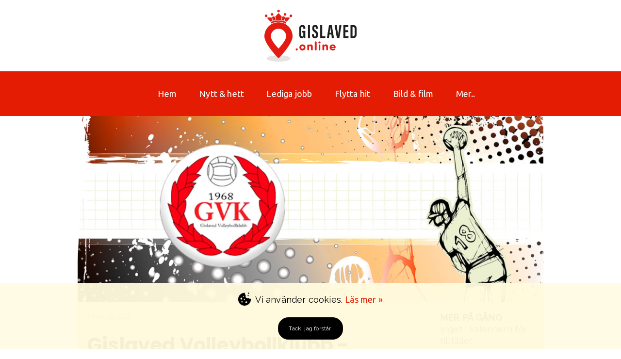

--- FILE ---
content_type: text/html; charset=UTF-8
request_url: https://gislaved.online/kalender/gislaved-volleybollklubb-elitserien-damer-4
body_size: 16457
content:
<!DOCTYPE html>
<html lang="sv-se">

<head>
	<base href="" />
	<meta charset="utf-8">
	<meta name="viewport" content="width=device-width, initial-scale=1.0">

			<title>Gislaved Volleybollklubb - Elitserien Damer | Gislaved.online</title>
	



			<meta name="description" content="Gislaved Volleybollklubb - Elitserien Damer">
	
			<meta name="keywords" content="">
	
	
	<!-- Load fonts -->
	<link rel="stylesheet" href="https://gislaved.online/content/css/googleFonts.css?v=1765207768">
	
	<!-- Load styles -->

	<link rel="stylesheet" href="https://gislaved.online/content/css/style.css?v=73c07411">
	<link rel="stylesheet" href="https://gislaved.online/content/css/global.css?v=73c07411">
	<link rel="stylesheet" href="https://gislaved.online/content/css/templates.css?v=73c07411">

			<!-- Theme CSS -->
		<link rel="stylesheet" href="https://gislaved.online/content/css/theme2-146.css?v=1765208768">
	
	<link rel="stylesheet" href="https://gislaved.online/content/css/custom.css?v=73c07411">

	
	<link rel="stylesheet" href="https://gislaved.online/content/css/fontawesome-all.min.css?v=73c07411">

	<!-- Feeds -->
	<link rel="alternate" type="application/rss+xml" title="Nyheter från Gislaved.online" href="https://gislaved.online/feed/index.php" />

			<link rel="alternate" type="application/rss+xml" title="Företagsnyheter från Gislaved.online" href="https://gislaved.online/feed/foretags-nyheter.php" />
	
			<link rel="alternate" type="application/rss+xml" title="Kalender från Gislaved.online" href="https://gislaved.online/feed/kalender.php" />
	
			<link rel="alternate" type="application/rss+xml" title="Ledigajobb från Gislaved.online" href="https://gislaved.online/feed/lediga-jobb.php" />
	
	<!-- Load Scripts -->
	<script type="text/javascript" src="https://gislaved.online/include/Js/jquery.min.js"></script>

	<link rel="stylesheet" href="https://cdn.jsdelivr.net/npm/@fancyapps/ui@4.0/dist/fancybox.css" />

	<script src="https://cdn.jsdelivr.net/npm/@fancyapps/ui@4.0/dist/fancybox.umd.js"></script>

	
			<script src="https://gislaved.online/content/js/theme2-146.js?v=1765208768"></script>
	
	<!-- Favicons -->
		<link rel="apple-touch-icon" sizes="180x180" href="https://gislaved.online/content/img/favicons/user-favicon/apple-touch-icon.png">
	<link rel="icon" type="image/x-icon" sizes="32x32" href="https://gislaved.online/content/img/favicons/user-favicon/favicon-32x32.png">
	<link rel="icon" type="image/x-icon" sizes="16x16" href="https://gislaved.online/content/img/favicons/user-favicon/favicon-16x16.png">
		<link rel="manifest" href="https://gislaved.online/content/img/favicons/user-favicon/site.webmanifest">
	<link rel="mask-icon" href="https://gislaved.online/content/img/favicons/user-favicon/safari-pinned-tab.svg" color="#5bbad5">
	<meta name="theme-color" content="#ffffff">

	<!-- Open Graph -->
	
					<meta property="og:type" content="article" />
		<meta property="og:title" content="Gislaved Volleybollklubb - Elitserien Damer" />
		<meta property="og:url" content="https://gislaved.online/kalender/gislaved-volleybollklubb-elitserien-damer-4" />

					<meta property="og:description" content="Gislaved Volleybollklubb - Elitserien Damer" />
		
		
			
			<meta property="og:image" content="https://gislaved.online/img/uploads/2022/11/01/gvk-gislaved-volleybollklubb.jpg" />
			<meta property="og:image:width" content="1200" />
			<meta property="og:image:height" content="628" />

				<meta property="og:locale" content="sv_SE" />
	<meta property="og:site_name" content="Gislaved.online" />
	<!-- End Open Graph-->
	<script src="https://gislaved.online/include/Js/js.cookie.js?v=73c07411"></script>

	<!-- Custom scripts -->
	<meta name="facebook-domain-verification" content="z0yzj0gjkfdmod5jk5ygzhwggamawm" /></head>


<body class="language-sv header-147">
		
	<!-- Header -->
	<header>
				<div class="holder" style="background-color: rgba(255, 255, 255, 1);  height: unset;">

				<div class="container">
					<div class="row" style="height: unset; background-color: rgba(255, 255, 255, 1)">
														<div class="col col-100">
																		<p><a data-mce-href="/" href="/"><img src="/img/uploads/2022/03/03/gislaved-online-logo.png" alt="" width="190" height="107" class="" style="display: block; margin-left: auto; margin-right: auto;" data-mce-style="display: block; margin-left: auto; margin-right: auto;" data-mce-src="/img/uploads/2022/03/03/gislaved-online-logo.png"></a></p>																	</div>
						
					</div> <!-- End row -->
				</div> <!-- End container -->
				</div> <!-- End holder -->

<div class="holder sticky-section" style="background-color: rgba(228, 28, 4, 1);  height: unset;">

				<div class="container">
					<div class="row" style="height: unset; background-color: rgba(228, 28, 4, 1)">
														<div class="col col-100">
																		<p><nav class="horizontal mobilemenu" id="menu-Toppmeny">
                <ul>
          <li class=""><a href="https://gislaved.online/">Hem</a>		 </li>
          <li class=""><a href="https://gislaved.online/nyheter-gislaved">Nytt & hett</a>		 </li>
          <li class=""><a href="https://gislaved.online/lediga-jobb">Lediga jobb</a>		 </li>
          <li class=""><a href="https://gislaved.online/flytta-till-gislaved">Flytta hit</a>		 </li>
          <li class=""><a href="https://gislaved.online/bildgalleri">Bild & film</a>		 </li>
          <li class="has-children hover"><a>Mer..</a>
		      <ul class="child-menu">
                  <li class="">	<a href="https://gislaved.online/gratis-bilder-gislaved">Gratis bilder</a>	  </li>
                  <li class="">	<a href="https://gislaved.online/vastbokortet">Västbokortet</a>	  </li>
                  <li class="">	<a href="https://gislaved.online/kalendern">Kalendern</a>	  </li>
                  <li class="">	<a href="https://gislaved.online/om-hemsidan">Om hemsidan</a>	  </li>
                  <li class="">	<a href="https://gislaved.online/vill-du-synas-har">Vill du synas här?</a>	  </li>
                  <li class="">	<a href="https://gislaved.online/kontakta-oss">Kontakta oss</a>	  </li>
			  </ul>
		 </li>
       </ul>
	<div class="menu-button-close"><span></span><span></span></div></nav>				<div class="menu-button-wrap menu-Toppmeny">
					<div class="menu-button" data-for="menu-Toppmeny">
						<span></span>
						<span></span>
						<span></span>
						<span></span>
					</div>
				</div>
			</p>																	</div>
						
					</div> <!-- End row -->
				</div> <!-- End container -->
				</div> <!-- End holder -->

	</header>

	<!-- End of header -->

	<main>
	<div id="content-holder">

		<div class="holder-boxed">
				<div class="container">

					<div class="top-img"><img src="https://gislaved.online/img/uploads/2023/01/10/1000x400-gvk-gislaved-volleybollklubb.jpg" width="1000" height="400"/></div>
					
					<div class="row " style="height: unset; background-color: rgba(255, 255, 255, 1); ;">
														<div class="col col-75">
																		<p><article class="post-article"><p class="post-date">14 januari 2023</p><h1>Gislaved Volleybollklubb - Elitserien Damer</h1>
                 <p><p>Hemmamatch Elitserien Damer&nbsp;</p>
<p>&nbsp;</p>
<p>Gislaveds VBK -&nbsp;Link&ouml;pings VC</p>
<p>&nbsp;</p>
<p>14 jan, 14:00,&nbsp;Gisle sporthall</p>
<p>&nbsp;</p>
<p>L&auml;s mer h&auml;r:&nbsp;<a href="https://www.svenskalag.se/gislavedsvbk-elit/match/12726570/linkopings-vc" target="_blank" rel="noopener">Gislaved Volleybollklubb - Elitserien Damer</a></p></p>
                 </article></p><p>&nbsp;</p><h2>Tipsa dina vänner!</h2><p>&nbsp;</p><p><!-- Load Facebook SDK for JavaScript -->
<div id="fb-root"></div>
<script>
	(function(d, s, id) {
		var js, fjs = d.getElementsByTagName(s)[0];
		if (d.getElementById(id)) return;
		js = d.createElement(s);
		js.id = id;
		js.src = 'https://connect.facebook.net/sv_SE/sdk.js#xfbml=1&version=v14.0';
		fjs.parentNode.insertBefore(js, fjs);
	}(document, 'script', 'facebook-jssdk'));
</script>

<div class="share-buttons">
	<div class="share-button-facebook">
		<a href="https://www.facebook.com/sharer/sharer.php?u=https://gislaved.online/kalender/gislaved-volleybollklubb-elitserien-damer-4" onclick="window.open(this.href, 'Dela på facebook',
		'left=20,top=20,width=600,height=500,toolbar=1,resizable=0'); return false;" title="Dela på facebook">
			<i class="fab fa-facebook-square"></i> Dela</a>
	</div>

	<div class="share-button-linkedin">
		<a href="http://www.linkedin.com/shareArticle?mini=true&url=https://gislaved.online/kalender/gislaved-volleybollklubb-elitserien-damer-4" onclick="window.open(this.href, 'Dela på LinkedIn',
		'left=20,top=20,width=1000,height=800,toolbar=1,resizable=0'); return false;" title="Dela på LinkedIn">
			<i class="fab fa-linkedin"></i> Dela</a>
	</div>

	<div class="share-button-print">
		<a href="javascript:if(window.print)window.print()" title="Skriv ut">
			<i class="fas fa-print"></i>
		</a>
	</div>

	<div class="share-button-mail">
		<a href="mailto:?Subject=Tips på läsvärd information&body=Jag vill tipsa dig om den här sidan https://gislaved.online/kalender/gislaved-volleybollklubb-elitserien-damer-4" title="Dela via mail" target="_blank" rel="noopener noreferrer">
			<i class="fas fa-envelope"></i>
		</a>
	</div>
</div></p><div class="line line02">&nbsp;</div><p>&nbsp;</p><p style="text-align: center;" data-mce-style="text-align: center;"><a href="/kalendern" data-mce-href="/kalendern"><span class="ts-btn1">Se hela kalendern</span></a></p><p>&nbsp;</p><p style="text-align: center;" data-mce-style="text-align: center;"><a href="/kontakta-oss" data-mce-href="/kontakta-oss"><span class="ts-btn1">Vet du om något som är på gång? Berätta gärna för oss!</span></a>&nbsp;&nbsp;&nbsp;<a href="/kontakta-oss" data-mce-href="/kontakta-oss"><span class="ts-btn1">Säg till om något är galet i kalendern</span></a></p><p>&nbsp;</p>																			
								</div>

														<div class="col col-25">
																		<p><strong>MER PÅ GÅNG</strong> <br></p><p><p>Inget i kalendern för tillfället.</p></p><p> <br></p><p><a href="/kalendern" data-mce-href="/kalendern"><span class="ts-btn1">Se hela kalendern</span></a></p><p> <br></p><p> <br></p>																			
								</div>

											</div> <!-- End row -->
				</div> <!-- End container -->
	</div> <!-- End holder -->
</div> <!-- end content-holder -->
</main>

<!-- Footer -->
<footer>
	<div class="holder" style="background-color: rgba(72, 176, 132, 1);  height: unset;">

				<div class="container">
					<div class="row" style="height: unset; background-color: rgba(72, 176, 132, 1)">
														<div class="col col-25">
																		<p><img src="/img/uploads/2022/03/03/gislaved-online-symbol-vit.png" alt="" width="107" height="198" class="" data-mce-src="/img/uploads/2022/03/03/gislaved-online-symbol-vit.png" style="display: block; margin-left: auto; margin-right: auto;" data-mce-style="display: block; margin-left: auto; margin-right: auto;"></p>																	</div>
														<div class="col col-25">
																		<p style="text-align: center;" data-mce-style="text-align: center;"><strong>Om Gislaved.online</strong></p><div class="line line03" style="text-align: center;" data-mce-style="text-align: center;"> </div><p style="text-align: center;" data-mce-style="text-align: center;">Innehållet på Gislaved.online läggs in av influencers som bor i eller i närheten av Gislaved, av våra medlemmar eller av våra redaktörer.</p><p style="text-align: center;" data-mce-style="text-align: center;"> </p><p style="text-align: center;" data-mce-style="text-align: center;"><a href="/om-hemsidan" data-mce-href="/om-hemsidan"><span class="ts-btn2">Läs mer om oss</span></a></p><p style="text-align: center;" data-mce-style="text-align: center;"> </p>																	</div>
														<div class="col col-25">
																		<p style="text-align: center;" data-mce-style="text-align: center;"><strong>Vettiga länkar&nbsp;</strong></p><div class="line line03" style="text-align: center;" data-mce-style="text-align: center;">&nbsp;</div><p style="text-align: center;" data-mce-style="text-align: center;"><a href="/alla-inlagg" data-mce-href="/alla-inlagg">Alla inlägg</a></p><p style="text-align: center;" data-mce-style="text-align: center;"><a href="/arkiv" data-mce-href="/arkiv">Arkiv</a></p><p style="text-align: center;" data-mce-style="text-align: center;"><a href="/cookie-gdpr" data-mce-href="/cookie-gdpr">Cookies &amp; GDPR</a></p><p style="text-align: center;" data-mce-style="text-align: center;">&nbsp;</p><p style="text-align: center;" data-mce-style="text-align: center;"><a href="https://modulify.se" target="_blank" rel="noopener" data-mce-href="https://modulify.se">Modulify</a></p><p style="text-align: center;" data-mce-style="text-align: center;"><a href="https://www.gnosjoregion.se" target="_blank" rel="noopener" data-mce-href="https://www.gnosjoregion.se">GnosjoRegion.se</a></p><p style="text-align: center;" data-mce-style="text-align: center;"><a href="https://happysmaland.se" target="_blank" rel="noopener" data-mce-href="https://happysmaland.se">Happy Småland AB</a></p><p style="text-align: center;" data-mce-style="text-align: center;">&nbsp;</p>																	</div>
														<div class="col col-25">
																		<p style="text-align: center;" data-mce-style="text-align: center;"><a href="/kontakta-oss" data-mce-href="/kontakta-oss"><span class="ts-btn2">Kontakta oss</span></a></p><p style="text-align: center;" data-mce-style="text-align: center;"> </p><p style="text-align: center;" data-mce-style="text-align: center;"><a href="https://www.facebook.com/GislavedOnline" target="_blank" rel="noopener" data-mce-href="https://www.facebook.com/GislavedOnline"><img class="" title="Facebook vit" src="/img/uploads/2022/04/13/bild-23.png" alt="" width="34" height="34" data-mce-src="/img/uploads/2022/04/13/bild-23.png"></a>   <a href="https://www.instagram.com/gislavedonline/" target="_blank" rel="noopener" data-mce-href="https://www.instagram.com/gislavedonline/"><img title="Instagram vit" src="/img/uploads/2022/05/10/instagram-vit.png" width="34" height="34" data-mce-src="/img/uploads/2022/05/10/instagram-vit.png"></a>   <a href="https://www.youtube.com/playlist?list=PLPlxpypq7Ibqwj7CRXKnF36Q-VYTtIvbm" target="_blank" rel="noopener" data-mce-href="https://www.youtube.com/playlist?list=PLPlxpypq7Ibqwj7CRXKnF36Q-VYTtIvbm"><img class="" title="Youtube vit" src="/img/uploads/2022/04/13/bild-25.png" alt="" width="34" height="34" data-mce-src="/img/uploads/2022/04/13/bild-25.png"></a></p>																	</div>
						
					</div> <!-- End row -->
				</div> <!-- End container -->
				</div> <!-- End holder -->

</footer>

<!-- Load scripts -->

<script src="https://gislaved.online/content/js/script.js?v=73c07411"></script>

<!-- Cookie Script -->
	<script>
		jQuery(document).ready(function() {

							showCookie(false);
			
		});
	</script>

<!-- Default Statcounter code for gislaved.online
https://gislaved.online -->
<script type="text/javascript">
var sc_project=12755161; 
var sc_invisible=1; 
var sc_security="9780fd2a"; 
var sc_remove_link=1; 
</script>
<script type="text/javascript"
src="https://www.statcounter.com/counter/counter.js"
async></script>
<noscript><div class="statcounter"><img class="statcounter"
src="https://c.statcounter.com/12755161/0/9780fd2a/1/"
alt="Web Analytics"
referrerPolicy="no-referrer-when-downgrade"></div></noscript>
<!-- End of Statcounter Code -->	<!-- Cookie Info -->
	<div id="cookieInfo"><div class="holder" style="background-color: rgba(255, 251, 222, 0.8);  height: unset;">

				<div class="container">
					<div class="row" style="height: unset; background-color: rgba(255, 251, 222, 0.8)">
														<div class="col col-100">
																		<p style="text-align: center;" data-mce-style="text-align: center;"><img title="cookies.png" src="/img/standards/cookies.png" alt="" width="26" height="27" data-mce-src="/img/standards/cookies.png">&nbsp; Vi använder cookies.&nbsp;<a href="/cookie-gdpr" data-mce-href="/cookie-gdpr">Läs mer&nbsp;»</a></p><p style="text-align: center;" data-mce-style="text-align: center;">&nbsp;</p><div id="closeCookie" style="text-align: center;" data-mce-style="text-align: center;"><span class="ts-cookie-btn">Tack, jag förstår.</span></div>																	</div>
						
					</div> <!-- End row -->
				</div> <!-- End container -->
				</div> <!-- End holder -->

</div>
</body>

</html>


--- FILE ---
content_type: text/css
request_url: https://gislaved.online/content/css/googleFonts.css?v=1765207768
body_size: 303
content:
@import url('https://fonts.googleapis.com/css?family=Ubuntu:300,400,500,700');
@import url('https://fonts.googleapis.com/css?family=Merriweather:900');
@import url('https://fonts.googleapis.com/css?family=Open+Sans:300,400,600,700');
@import url('https://fonts.googleapis.com/css?family=Raleway:100,400,500');
@import url('https://fonts.googleapis.com/css?family=Poppins:700');
@import url('https://fonts.googleapis.com/css?family=Lobster:400');


--- FILE ---
content_type: text/css
request_url: https://gislaved.online/content/css/style.css?v=73c07411
body_size: 77222
content:
/* DEFAULT STYLESHEET FOR TS5 */

/***********************\
    SHAREBUTTONS
\***********************/

.share-buttons {
  display: flex;
  flex-wrap: wrap;
}

.share-buttons div {
  color: #ffffff;
  border-radius: 6px;
  width: -webkit-fit-content;
  width: -moz-fit-content;
  width: fit-content;
  margin-right: 10px;
  margin-bottom: 10px;
}

.share-button-facebook {
  background-color: #4267b2;
}

.fb_iframe_widget_fluid {
  display: inline-block !important;
}
.share-button-facebook a,
.share-button-linkedin a,
.share-button-mail a,
.share-button-print a {
  display: block;
  color: #ffffff;
  padding: 5px 13px 5px 13px;
}

.share-button-linkedin {
  background-color: #006599;
}

.share-button-mail {
  background-color: #6c757d;
}

.share-button-print {
  background-color: #6c757d;
}

.share-button-icon {
  position: absolute;
  top: 3px;
  left: 10px;
  width: 16px;
}

/***********************\
        FORMS
\***********************/

input[type='text'],
input[type='email'],
input[type='button'],
input[type='submit'] {
  /* default IOS styles */
  -webkit-appearance: none;
  -moz-appearance: none;
  border-radius: 0;
}
.form-holder {
  flex-grow: 1;
}
.form-row {
  width: 100%;
  position: relative;
  min-height: 70px;
  display: flex;
}
.form-col {
  flex-grow: 1;
  margin: 15px;
  width: 25%;
  position: relative;
}
.form-row .form-col:first-of-type {
  margin-left: 0;
}
.form-row .form-col:last-of-type {
  margin-right: 0;
}
.form-row input:not([type='submit']):not([type='button']),
.form-row textarea {
  width: 100%;
  border: 0;
  border: 1px solid #000;
  background-color: transparent;
  position: relative;
  z-index: 100;
  display: block;
  padding: 0 20px;
  transition: all 0.3s ease;
  border-radius: 0;
}
.form-row input {
  height: 40px;
}
.form-row label {
  left: 20px;
  z-index: 10;
  transition: all 0.3s ease;
  position: absolute;
  top: 50%;
  transform: translateY(-50%);
  z-index: 500;
}
.form-row input:focus {
  outline: none;
}

.form-row input:focus + label {
  top: -10px;
  font-size: 11px;
}

.form-row .form-filled {
  top: -10px;
  font-size: 11px;
}

.form-textarea {
  margin: 0;
  position: relative;
  top: -16px;
}

.form-textarea label {
  top: -130px;
}

.form-row textarea:focus + label {
  top: -155px;
  font-size: 11px;
}

.form-row select {
  background-color: #ffffff;
  border: 1px solid black;
  height: 40px;
  width: 100%;
  display: inline-block;
  text-transform: uppercase;
  transition: all 0.3s ease;
  padding-left: 20px;
  border-radius: 0px;
  -webkit-appearance: none;
  -moz-appearance: none;
  background-image: url([data-uri]);
  background-repeat: no-repeat;
  background-position: right 10px center;
  background-size: 15px;
  text-indent: 0.01px;
}
.form-row select::-ms-expand {
  display: none;
}
.form-row.align-right {
  justify-content: flex-end;
}
.do-search,
.do-empty {
  margin-left: 1%;
  /* float: right; */
  margin-top: 10px;
  padding: 10px 20px !important;
  color: #ffffff;
}
.search-box .fa-search {
  z-index: 150;
  position: absolute;
  top: 10px;
  left: 10px;
  font-size: 20px;
}
.search-box #searchForm {
  padding-left: 40px;
}

/*********************\
        BASICS
\*********************/

body {
  font-size: 13px;
  font-family: 'Arial';
  color: rgb(0, 0, 0);
  line-height: 17px;
  letter-spacing: 0.01em;
}
body,
html {
  margin: 0;
  padding: 0;
  height: 100%;
  display: flex;
  flex-flow: column;
}
.lock-scroll {
  overflow: hidden;
  height: 100%;
}

*,
*:after,
*:before {
  box-sizing: border-box;
}

main {
  padding: 0;
  position: relative;
  display: flex;
  flex-flow: column;
  flex: 1;
}

.smal-container {
  max-width: 800px !important;
}

.sticky-section {
  position: -webkit-sticky;
  position: sticky;
  z-index: 2;
  top: 0;
}

.fixed-section {
  position: fixed;
  width: 100%;
  z-index: 2;
}

.holder {
  width: 100%;
}

.holder-boxed {
  width: 100%;
  background-color: transparent !important;
}

.holder-special .container {
  max-width: unset;
}

.holder-boxed .center-vertically, .holder .center-vertically {
  display: flex;
  align-items: center;
}

.row {
  width: 100%;
  display: flex;
  flex-wrap: wrap;
  /* margin-top: 50px;
  margin-bottom: 50px; */
  justify-content: space-between;
  padding: 0 20px;
}

.holder-special .container .row,
.holder-special .container .col {
  padding: 0;
}

.holder-special .container .col.special-menu {
  padding: 20px 0;
}

.col {
  padding: 20px 0;
  position: relative;
}

.col-100 {
  width: 100%;
}
.col-75 {
  width: 75%;
}
.col-66 {
  width: 66%;
}
.col-50 {
  width: 47%;
}
.col-33 {
  width: 29%;
}
.col-25 {
  width: 21%;
}
p {
  margin: 0;
  padding: 0;
}
img {
  max-width: 100%;
  height: auto;
  vertical-align: bottom;
  border: none;
}

.right-arrow {
  border: solid black;
  border-width: 0 1px 1px 0;
  display: inline-block;
  width: 10px;
  height: 10px;
  position: absolute;
  right: 3px;
  top: 50%;
  transform: translateY(-50%) rotate(-45deg);
  -webkit-transform: translateY(-50%) rotate(-45deg);
}
.down-arrow {
  border: solid black;
  border-width: 0 1px 1px 0;
  display: inline-block;
  transform: rotate(45deg);
  -webkit-transform: rotate(45deg);
  width: 10px;
  height: 10px;
}

/***********************\
          HEADER
\***********************/

header {
  position: relative;
}
header .row:first-of-type {
  margin-top: 0;
}
header .row:last-of-type {
  margin-bottom: 0;
}

header .center-vertically-inner {
  width: 100%;
}

/***********************\
        CONTENT
\***********************/

.ingress {
  font-size: 17px;
  color: rgb(0, 0, 0);
  line-height: 23px;
  letter-spacing: 0.02em;
  margin-bottom: 24px;
}
.byline {
  font-size: 13px;
  font-family: 'Playfair Display', serif;
  color: rgb(0, 0, 0);
  font-style: italic;
  letter-spacing: 0.05em;
  line-height: 16px;
  padding-bottom: 11px;
}
.date-dark,
.date-light {
  font-size: 13px;
  color: rgb(190, 189, 188);
  text-transform: uppercase;
  line-height: 16px;
  letter-spacing: 0.1em;
  position: relative;
}
.small-date {
  font-size: 11px;
  color: #565656;
}
.date-light {
  margin-bottom: 15px;
}
.post-date {
  color: #bebdbc;
}
a:hover .post-date {
  text-decoration: none !important;
}
.date-dark {
  margin-bottom: 20px;
}
.img-wrapper {
  margin-top: 40px;
  margin-bottom: 30px;
}
.img-holder {
  width: 100%;
  height: 240px;
  background-color: #e8e8e8;
}
.img-text {
  font-size: 11px;
  line-height: 14px;
  color: rgb(0, 0, 0);
  font-weight: 700;
  letter-spacing: 0.01em;
  margin-top: 10px;
}
.share-header {
  font-size: 9px;
  color: rgb(0, 0, 0);
  font-weight: bold;
  text-transform: uppercase;
  line-height: 16px;
  letter-spacing: 0.1em;
  font-weight: 700;
}
.top-img {
  display: flex;
  justify-content: center;
  align-items: center;
  overflow: hidden;
}
.top-img img {
  min-width: 100%;
}
.smal-container .top-img {
  margin-top: 30px;
}

/* INFO BOX / PANELS */
.box-heading {
  font-size: 13px;
  color: rgb(255, 255, 255);
  font-weight: bold;
  text-transform: uppercase;
  letter-spacing: 0.1em;
  line-height: 34px;
  background-color: black;
  min-height: 34px;
  padding-left: 10px;
}
.info-box {
  background-color: #e8e8e8;
  margin-top: 2px;
  margin-bottom: 30px;
  clear: both;
}
.info-box h5 {
  margin-top: 10px;
}
.info-box h5:first-child {
  margin-top: 0;
}
.info-box ul {
  list-style-type: none;
  margin: 0;
  padding: 0;
}
.info-box ul li {
  margin-bottom: 5px;
}

.info-box.panel-company-news .info-box-text {
  padding: 12px 12px 0;
}

.info-box.panel-company-news .info-box-text .company-name {
  margin: 0;
  position: absolute;
  bottom: 8px;
  left: 11px;
}

.info-box.panel-company-news .post-puff .puff-1,
.info-box.panel-company-news .post-list .puff-1 {
  width: 100%;
}

.info-box.panel-company-news .post-puff .puff-2,
.info-box.panel-company-news .post-list .puff-2 {
  width: 48.7%;
  margin-right: 2.6%;
}

.info-box.panel-company-news .post-puff .puff-2:nth-of-type(2n) {
  margin-right: 0;
}

.info-box.panel-company-news .puff {
  background-color: #fff;
  border: none;
  margin-bottom: 12px;
  padding-bottom: 35px;
  height: 370px;
  transition: all 0.2s ease-in-out;
}

.info-box.panel-company-news .post-list {
  display: flex;
  width: 100%;
  flex-wrap: wrap;
}

.info-box.panel-company-news .post-list article {
  background-color: #ffffff;
  display: flex;
  flex-direction: column;
  position: relative;
  margin-bottom: 12px;
}

@media only screen and (max-width: 668px) {
  .info-box.panel-company-news .post-list .puff-2,
  .info-box.panel-company-news .post-list .puff-3,
  .info-box.panel-company-news .post-list .puff-4,
  .info-box.panel-company-news .post-puff .puff-2 {
    width: 100%;
    margin-right: 0;
  }

  .info-box.panel-company-news .post-puff .puff-2 {
    height: auto;
  }
}

.panel-calenderposts .post-wrap:hover,
.panel-job-vacancies .post-wrap:hover,
.reportage-frontpage-box .post-wrap:hover,
.calender-vip-posts .post-wrap,
.list-vip-jobs .post-wrap,
.calendar-last-posts .post-wrap {
  background-color: transparent;
  box-shadow: none !important;
}

.calendar-last-posts .horizontal {
  margin-bottom: 12px;
}

.no-panel-heading {
  margin-top: 0;
}

ul.map-contactinfo-ul {
  list-style: none; /* Remove list bullets */
  padding: 0;
  margin: 0;
}

.map-contactinfo i {
  margin-right: 8px;
  min-width: 17px;
  text-align: center;
  font-size: 16px;
  color: #858585;
}

ul.map-contactinfo-ul li,
.map-contactinfo .info-box-text li {
  margin-bottom: 10px;
  clear: both;
}

.map-contactinfo .info-box-text p {
  margin-bottom: 0;
}

ul.map-contactinfo-ul li .inline,
.map-contactinfo .inline {
  display: inline-block;
}

.map-contactinfo .map-links {
  margin-top: 4px;
}

.map-contactinfo .map-links .inline {
  margin-right: 12px;
}

ul.map-contactinfo-ul li p {
  line-height: initial;
}

ul.map-contactinfo-ul li.map-contactinfo-heading-li {
  margin-bottom: 4px;
}

.map-contactinfo-heading {
  font-weight: bold !important;
}

.panel-calenderposts .info-box-wrap,
.panel-vacant-jobs .info-box-wrap {
  display: -webkit-flex;
  -webkit-flex-wrap: wrap;
  display: flex;
  flex-wrap: wrap;
  justify-content: space-between;
}
.panel-calenderposts .info-box,
.panel-vacant-jobs .info-box {
  width: 32.6%;
  margin: 0;
  position: relative;
}
.panel-calenderposts .info-box-text,
.panel-vacant-jobs .info-box-text {
  padding: 0 24px 22px;
  position: relative;
}
.panel-calenderposts .post-list,
.panel-vacant-jobs .post-list {
  border-top: 0;
  margin-bottom: 115px;
}
.panel-calenderposts .post-list .post-wrap,
.panel-vacant-jobs .post-list .post-wrap {
  height: 90px;
}
.panel-calenderposts .post-list .post-text,
.panel-vacant-jobs .post-list .post-text {
  margin: 0;
}
.panel-vacant-jobs .post-list .post-wrap:hover {
  background-color: transparent;
}
.panel-calenderposts .post-puff.vip,
.panel-vacant-jobs .post-puff.vip {
  display: block;
  width: 32.6%;
  padding: 0 16px 90px;
  transition: all 0.3s ease-in-out;
}
.panel-calenderposts .post-puff.vip:hover,
.panel-vacant-jobs .post-puff.vip:hover {
  background-color: #fff;
  box-shadow: 0px 2px 4px 0px rgba(0, 0, 0, 0.7);
}

.panel-calenderposts .post-puff.vip .puff,
.panel-vacant-jobs .post-puff.vip .puff {
  border: none;
}
.panel-calenderposts .post-puff.vip .post-date,
.panel-vacant-jobs .post-puff.vip .post-date {
  margin-bottom: 5px;
}
.panel-calenderposts .post-puff.vip .puff:hover,
.panel-vacant-jobs .post-puff.vip .puff:hover {
  background-color: transparent;
}
.panel-calenderposts .ts-btn1,
.panel-vacant-jobs .ts-btn1 {
  position: absolute;
  bottom: 22px;
  left: 50%;
  transform: translate(-50%);
  text-align: center;
}
.panel-calenderposts h2,
.panel-vacant-jobs h2 {
  margin-bottom: 5px;
}
.panel-calenderposts .post-puff.vip .puff-image,
.panel-vacant-jobs .post-puff.vip .puff-image {
  margin-top: 15px;
}
.panel-calenderposts .arrow-wrap {
  display: none;
}
.panel-calenderposts .ts-btn1.to-calender {
  width: 210px;
}
.panel-calenderposts .ts-btn1.read-more {
  width: 110px;
}
.panel-calenderposts .info-box-text-wrap,
.panel-calenderposts .info-box-text {
  height: 100%;
}

.panel-job-vacancies .post-list {
  border-top: 0;
}
.panel-job-vacancies .list-last-jobs {
  /* border-bottom: 1px solid #dcdcdc; */
}
.panel-job-vacancies .ts-btn1 {
  margin: 13px 0;
}
.panel-job-vacancies .info-box-text {
  padding: 5px 13px 31px;
}
.panel-job-vacancies .post-list .post-text {
  margin: 0;
}

/* Helpers */

.top-margin {
  margin-top: 30px;
}

.gray {
  background-color: #e8e8e8;
}

.box {
  padding: 20px;
}

.box h1,
.box h2,
.box h3,
.box h4,
.box h5 {
  margin-top: 0;
}

/* Cookie Info */

#cookieInfo {
  width: 100%;
  display: none;
  position: fixed;
  bottom: 0;
  z-index: 80000;
}

#cookieInfo .row {
  margin: 0;
}

#closeCookie {
  cursor: pointer;
}

/***********************\
        Listviews
\***********************/

.link-decoration-bg,
.link-decoration-wrap {
  display: none;
}

/* General list classes */
.list-image {
  float: left;
  margin-right: 20px;
}
.post-list {
  position: relative;
}

.post-list .post-wrap {
  padding: 10px 0;
  position: relative;
  transition: all 0.3s ease-in-out;
  display: -webkit-flex;
  -webkit-flex-wrap: wrap;
  display: flex;
  flex-wrap: wrap;
}
.post-list .post-wrap.grey-bg {
  background-color: #f8f8f8;
}
.post-list .post-wrap.grey-bg:hover {
  background-color: #ededed;

  transition: all 0.3s ease-in-out;
}
.post-list .post-text {
  flex: 1 0 0;
  -ms-grid-row-align: center;
  align-self: center;
  margin: 0 0 0 20px;
  width: 66%;
  position: relative;
  padding-right: 43px;
}
.post-list a .post-date,
.post-list .post-date {
  margin-bottom: 5px;
  text-decoration: none;
}
.post-list .post-wrap h2 {
  text-align: left;
  margin: 0 0 5px 0;
}
.post-list .post-image-small {
  width: 200px;
  height: 100px;
  overflow: hidden;
}
.post-list .post-image {
  width: 200px;
  height: 100px;
  overflow: hidden;
}
.post-list .post-image img {
  max-width: 100%;
  max-height: 100%;
  position: relative;
}
.post-list .arrow-wrap {
  position: absolute;
  right: 18px;
  top: 50%;
  transform: translateY(-50%);
  width: 25px;
  height: 25px;
  transition: all 0.4s ease-in-out;
}
.post-list .arrow-wrap:hover,
.post-list .outer-post-wrap > a:hover .arrow-wrap {
  width: 43px;
  right: 10px;
}

/* Page list */
.page-list li a:hover {
  transition: all 0.2s ease-in-out;
  margin-left: 4px;
  font-weight: bold;
}
/* Post list - Large image layout */
.post-list .large-layout-article {
  box-shadow: rgba(0, 0, 0, 0.1) 0px 1px 3px 0px,
    rgba(0, 0, 0, 0.06) 0px 1px 2px 0px;
  margin-bottom: 20px;
  transition: all 0.2s ease-in-out;
}

.post-list .large-layout-img img {
  min-width: 100%;
}

.post-list .large-layout-article:last-child {
  margin-bottom: 0;
}

.post-list .large-layout-article:hover,
.info-box.panel-company-news .puff:hover {
  box-shadow: rgba(0, 0, 0, 0.35) 0px 5px 15px;
  transform: scale(1.025);
  cursor: pointer;
}

.post-list .large-layout-article a:hover .large-layout-content-wrapper p {
  text-decoration: none;
}

.post-list .large-layout-content-wrapper {
  background-color: #fff;
  padding: 10px 20px;
  flex-grow: 1;
}

.post-list .large-layout-content-wrapper p {
  margin: 0;
}

.post-list .large-layout-heading {
  margin: 10px 0;
}

.post-list .large-layout-company {
  font-size: 14px;
  padding: 10px 20px;
  margin: 0;
}

/* Post list - Small image layout */
.post-list .small-layout-article {
  background-color: #fff;
  box-shadow: rgba(0, 0, 0, 0.1) 0px 1px 3px 0px,
    rgba(0, 0, 0, 0.06) 0px 1px 2px 0px;
  margin-bottom: 10px;
  display: flex;
  flex-direction: row;
  flex-wrap: wrap;
  transition: all 0.2s ease-in-out;
  position: relative;
  left: 0px;
}

.post-list .small-layout-article:hover {
  box-shadow: rgba(0, 0, 0, 0.35) 0px 5px 15px;
  left: 8px;
  cursor: pointer;
}

.post-list .small-layout-img {
  width: 200px;
  height: 100px;
  padding: 8px;
}

.post-list .small-layout-img img {
  max-height: 100%;
}

.post-list .small-layout-content-wrapper {
  flex: 1 1 200px;
  padding: 8px;
}

.post-list .small-layout-heading {
  margin: 0 0 5px 0;
}

/* Calendar lists */

.post-list.calendar-last-posts {
  /*border-top: solid 1px #dcdcdc;*/
}
.post-list.calendar-last-posts .post-wrap {
  /*border-bottom: 1px solid #dcdcdc;*/
}

.post-list.calendar-last-posts .puff {
}

/* .calendar-last-posts .post-wrap {
  transition: all 0.4s ease-in-out;
}

.calendar-last-posts .post-wrap:hover {
  padding-left: 10px;
} */

.calendar-last-posts {

}

.calendar-last-posts .puff {
  box-shadow: rgba(0, 0, 0, 0.1) 0px 1px 3px 0px, rgba(0, 0, 0, 0.06) 0px 1px 2px 0px;
  transform: scale(1);
  transition: all 250ms ease-in-out;
}

.calendar-last-posts div.puff .post-date {
  margin-bottom: 15px;
}

.calendar-last-posts div.puff h2 {
  margin-bottom: 15px;
}

.calendar-last-posts .puff:hover {
  box-shadow: rgba(0, 0, 0, 0.35) 0px 5px 15px;
  transform: scale(1.025);
  cursor: pointer;
  transition: all 250ms ease-in-out;
}

/* Job vacancies */
.list-vip-jobs {
  margin-bottom: 30px;
}
.list-vip-jobs .logo {
  -ms-grid-row-align: center;
  align-self: center;
  text-align: right;
}
.list-vip-jobs .logo img {
  max-height: 50px;
  width: auto;
}
.list-last-jobs p {
  margin-bottom: 10px;
}

.list-vip-jobs .post-image {
  position: relative;
  margin-right: 1.25rem;
}

.list-vip-jobs .post-text {
  margin-left: 0;
}

.list-vip-jobs .post-image .logo {
  position: absolute;
  top: 3px;
  left: 3px;
  background: #fff;
}
.list-vip-jobs .logo.no-list-image {
  padding-left: 40px;
}

@media screen and (max-width: 550px) {
  .list-vip-jobs a {
    margin-bottom: 20px;
    display: block;
  }
  .list-vip-jobs div.post-image {
    max-width: 100%;
    margin: 0;
    margin-right: 0;
  }
  .list-vip-jobs div.post-text {
    padding-right: 0;
    margin: 12px 0 0 0;
  }
  .list-vip-jobs .logo:not(.no-list-image) {
    display: none;
  }

  .list-vip-jobs a .post-wrap:hover {
    left: 0;
  }
}

/* .list-vip-jobs .post-wrap:hover {
    transition: all 0.4s ease-in-out;
    padding-left: 10px;
} */

/* Image lists */

.label-image-list img {
  margin: 0 3% 10px 0;
  max-width: 33%;
}
.label-image-list img:nth-of-type(3) {
  margin-right: 0;
}

.social-box {
  margin-top: 30px;
}

.post-list.list-reportages .post-image {
  height: auto;
}

/***********************\
    PUFFAR
\***********************/

.post-puff {
  width: 100%;
  display: -webkit-flex;
  -webkit-flex-wrap: wrap;
  display: flex;
  flex-wrap: wrap;
}
.post-puff .puff,
.panel-company-news .post-list .puff {
  position: relative;
  border-bottom: 1px solid #dcdcdc;
  transition: all 0.1s ease-in-out;
}
.post-puff .puff-2,
.panel-company-news .post-list .puff-2 {
  width: 49.4%;
  margin-right: 1.2%;
}
.post-puff .puff-2:nth-of-type(2n),
.panel-company-news .post-list .puff-2:nth-of-type(2n) {
  margin-right: 0;
}
.post-puff .puff-3,
.panel-company-news .post-list .puff-3 {
  width: 32.5%;
  margin-right: 1.2%;
}
.post-puff .puff-3:nth-of-type(3n),
.panel-company-news .post-list .puff-3:nth-of-type(3n) {
  margin-right: 0;
}
.post-puff .puff-4,
.panel-company-news .post-list .puff-4 {
  width: 24.1%;
  margin-right: 1.2%;
}
.post-puff .puff-4:nth-of-type(4n),
.panel-company-news .post-list .puff-4:nth-of-type(4n) {
  margin-right: 0;
}

.post-puff .puff-wrap {
  padding-bottom: 10px;
}

.post-puff .puff-image {
  width: 100%;
  margin-bottom: 18px;
  position: relative;
  /*padding-bottom: 50%;
    height: 0;*/
}
.post-puff .puff-image img {
  max-width: 100%;
  max-height: 100%;
  /*position: absolute;
    left: 0;*/
}

.post-puff .puff-text {
  margin: 0 11px;
}

.post-puff .puff-text h2 {
  margin-bottom: 4px;
  transition: all 0.6s ease-in-out;
}

/***********************\
    SINGLE POSTS
\***********************/

.post-article .post-date {
  margin-bottom: 23px;
}
.post-article h1 {
}


/***********************\

\***********************/

#adminLink {
  z-index: 90000;
  background-color: white; /*Just for testing */
  color: black;
  position: fixed;
  bottom: 0;
  left: 0;
  padding: 10px 20px;
}

#adminLink a {
  color: black;
  text-decoration: underline;
}

/***********************\
    PAGINATION
\***********************/

.pagination {
  text-align: center;
  margin: 45px auto 25px;
}

.pagination-wrap {
  text-align: center;
  display: inline-block;
}

.pagination a,
.pagination p {
  font-size: 1rem;
  padding: 4px;
  display: inline-block;
  margin-right: 8px;
}
.pagination .pagination-wrap:last-child {
  margin-right: 0;
}
.pagination a:hover {
  text-decoration: none;
}
.pagination .active {
  display: inline-block;
  font-weight: bold;
  border-bottom: solid black 2px;
}

/***********************\
    INFO-BOXES
\***********************/

.info-box {
  /* background-color: #eeeeee; */
  background-color: #f9f9f9;
  margin: 30px 0 0;
}
.info-box:first-of-type {
  margin-top: 0;
}
.info-box-head {
  background-color: #000;
  color: #fff;
  padding: 12px 24px;
}
.info-box-img {
  margin-bottom: 10px;
}
.info-box-text {
  padding: 28px 24px 33px;
}
.info-box-text p {
  margin: 0 0 22px;
}

/***********************\
    CONTACTINFO
\***********************/

#contact-map {
  width: 100%;
  height: 400px;
}

.contact-section-line {
  margin-bottom: 20px;
}

.contact-persons-holder {
  display: -ms-grid;
  display: grid;
  grid-template-columns: repeat(auto-fill, minmax(180px, 1fr));
  grid-gap: 1.5rem;
  margin-bottom: 1.5rem;
}

.contact-info-text {
  list-style: none;
  margin: 0;
  padding: 0;
  margin-top: 8px;
}

.contact-info-text .contact-name p {
  font-size: 18px;
  line-height: initial;
}

.contact-info-text .contact-title p {
  font-size: 16px;
  line-height: initial;
  margin-top: -5px;
}

.contact-info-text li {
  margin-bottom: 5px;
}

.contact-info-text i {
  margin-right: 8px;
  min-width: 17px;
  text-align: center;
  font-size: 16px;
  color: #858585;
}

[data-modulify-element='copy-to-clipboard'].copy-email i {
  color: black;
  margin-left: 8px;
}

[data-modulify-element='email-link'],
[data-modulify-element='copy-to-clipboard'].copy-email {
  position: relative;
  display: inline-block;
  cursor: pointer;
}

[data-modulify-element='email-link'] .mail-tooltip,
[data-modulify-element='copy-to-clipboard'].copy-email .copy-tooltip {
  visibility: hidden;
  background-color: #000000;
  color: #fff;
  text-align: center;
  padding: 8px 10px;
  position: absolute;
  border-radius: 6px;
  z-index: 1;
  bottom: 125%;
  left: 0;
  white-space: nowrap;
}

[data-modulify-element='email-link'] .mail-tooltip::after,
[data-modulify-element='copy-to-clipboard'].copy-email .copy-tooltip::after {
  content: '';
  position: absolute;
  top: 100%;
  left: 20px;
  margin-left: -5px;
  border-width: 5px;
  border-style: solid;
  border-color: #000000 transparent transparent transparent;
}

[data-modulify-element='email-link'] .mail-tooltip.show,
[data-modulify-element='copy-to-clipboard'].copy-email .copy-tooltip.show {
  visibility: visible;
}

.personcard {
  display: flex;
  flex-direction: column;
}

.contact-btn {
  margin-top: auto;
}

.contact-btn .ts-btn1 {
  margin-top: 10px;
}

.personcardholder {
  width: 100%;
}

.personcardholder {
  position: relative;
  display: inline-block;
}

/***********************\
    CONTACTFORM
\***********************/

#contact-form .form-col {
  margin: 15px 0;
}
#contact-form .ts-btn1 {
  margin: 15px 0;
}
#form-loader {
  width: 100%;
  height: 100%;
  position: absolute;
  background-color: #ffffff;
  top: 0;
  z-index: 200;
  display: none;
}

#form-loader p {
  position: absolute;
  top: calc(50% + 50px);
  width: 100%;
  text-align: center;
  font-size: 1.2em;
}

.loader {
  border: 8px solid #f3f3f3; /* Light grey */
  border-top: 8px solid #3498db; /* Blue */
  border-radius: 50%;
  width: 60px;
  height: 60px;
  -webkit-animation: spin 2s linear infinite;
  animation: spin 2s linear infinite;
  position: absolute;
  left: calc(50% - 30px);
  top: calc(50% - 30px);
}

@-webkit-keyframes spin {
  0% {
    transform: rotate(0deg);
  }
  100% {
    transform: rotate(360deg);
  }
}

@keyframes spin {
  0% {
    transform: rotate(0deg);
  }
  100% {
    transform: rotate(360deg);
  }
}

.form-message {
  width: 100%;
  padding: 10px 20px;
  background-color: #a1fba1;
  margin-top: 20px;
  position: relative;
  display: none;
}

#message-close {
  width: 16px;
  height: 16px;
  position: absolute;
  right: 20px;
  top: calc(50% - 8px);
  background: red;
  background-size: 16px 16px;
  cursor: pointer;
}

.inputfile {
  width: 0.1px;
  height: 0.1px;
  opacity: 0;
  overflow: hidden;
  position: absolute;
  z-index: -1;
}

.inputfile + label {
  color: white;
  background-color: black;
  display: inline-block;
  padding: 10px 15px;
  transition: all 1s ease;
}

.inputfile:hover + label {
  background-color: gray;
  transition: all 1s ease;
}

.inputfile + label {
  cursor: pointer; /* "hand" cursor */
}

.filename {
  height: 40px;
  min-width: 300px;
  line-height: 40px;
  padding-left: 20px;
  background: #ededed;
  float: left;
}

.fileholder {
  margin-top: 20px;
}

textarea {
  padding-top: 15px !important;
}

label.textarea-label {
  top: 25px;
  left: 20px;
  z-index: 100;
  transition: all 0.3s ease;
}

textarea:focus + label.textarea-label,
label.textarea-label.form-filled {
  top: -10px;
  font-size: 11px;
}

/***********************\
    SOCIAL MEDIA ICONS
\***********************/

.social-icons-wrap {
  margin-top: 15px;
  text-align: right;
}
.social-icons-wrap a {
  display: inline-block;
}
.social-icons-wrap .social-icon {
  background-image: url('../../content/img/social-icons.png');
  background-repeat: no-repeat;
  background-size: 108px auto;
  width: 26px;
  height: 25px;
}
.social-icons-wrap .facebook-icon {
  background-position: 8px 3px;
}
.social-icons-wrap .instagram-icon {
  background-position: -19px 4px;
}
.social-icons-wrap .linkedin-icon {
  background-position: -51px 3px;
}
.social-icons-wrap .youtube-icon {
  background-position: -81px 3px;
}

/***********************\
    SLIDER & HERO
\***********************/

.slider-container {
  width: 100%;
  min-height: 200px;
  position: relative;
  overflow: hidden;
  opacity: 1;
  transition: all 0.1s ease;
}

.slider-container:hover {
  opacity: 0.8;
}
.slider-indicators {
  position: absolute;
  bottom: 10px;
  left: 50%;
  transform: translate(-50%);
  /*z-index: 15;*/
  width: 60%;
  /*padding-left: 0;*/
  text-align: center;
  list-style: none;
}
.slider-indicators div {
  display: inline-block;
  width: 10px;
  height: 10px;
  margin: 5px;
  text-indent: -999px;
  background-color: #000;
  background-color: rgba(0, 0, 0, 0);
  border: 1px solid #fff;
  border-radius: 10px;
}
.slider-indicators div.active {
  width: 12px;
  height: 12px;
  margin: 4px;
  background-color: #fff;
}
.slide {
  display: none;
  position: absolute;
  height: 100%;
  width: 100%;
  right: 0;
}
.slide.active {
  display: block;
  right: 0;
  width: 100%;
}

.slide.slide-in-left {
  display: block;
  -webkit-animation-duration: 1s;
  animation-duration: 1s;
  -webkit-animation-name: slideinLeft;
  animation-name: slideinLeft;
}

@-webkit-keyframes slideinLeft {
  from {
    left: 100%;
  }
  to {
    left: 0;
  }
}

@keyframes slideinLeft {
  from {
    left: 100%;
  }
  to {
    left: 0;
  }
}

.slide.slide-out-left {
  -webkit-animation-duration: 1s;
  animation-duration: 1s;
  -webkit-animation-name: slideoutLeft;
  animation-name: slideoutLeft;
}

@-webkit-keyframes slideoutLeft {
  from {
    right: 0;
  }
  to {
    right: 100%;
  }
}

@keyframes slideoutLeft {
  from {
    right: 0;
  }
  to {
    right: 100%;
  }
}

.slide.slide-in-right {
  display: block;
  -webkit-animation-duration: 1s;
  animation-duration: 1s;
  -webkit-animation-name: slideinRight;
  animation-name: slideinRight;
}

@-webkit-keyframes slideinRight {
  from {
    right: 100%;
  }
  to {
    right: 0;
  }
}

@keyframes slideinRight {
  from {
    right: 100%;
  }
  to {
    right: 0;
  }
}

.slide.slide-out-right {
  -webkit-animation-duration: 1s;
  animation-duration: 1s;
  -webkit-animation-name: slideoutRight;
  animation-name: slideoutRight;
}

@-webkit-keyframes slideoutRight {
  from {
    left: 0;
  }
  to {
    left: 100%;
  }
}

@keyframes slideoutRight {
  from {
    left: 0;
  }
  to {
    left: 100%;
  }
}

.slide-container {
  height: 100%;
  width: 100%;
  display: flex;
  justify-content: center;
  align-items: center;
  overflow: hidden;
  flex-shrink: 0;
  flex-grow: 0;
}
.slide img {
  -o-object-fit: cover;
  object-fit: cover;
  flex-shrink: 0;
  min-width: 100%;
  min-height: 100%;
}
.slide .inner-panel {
  background-color: rgb(0, 0, 0);
  background-color: rgba(0, 0, 0, 0.5);
  height: 100%;
  width: 350px;
  position: absolute;
  padding: 2% 66px;
  top: 0;
  left: 0;
  display: flex;
}
.slide .inner-panel .slider-text {
  -ms-grid-row-align: center;
  align-self: center;
}
.slide .inner-panel h1 {
  color: #fff;
  font-size: 20px;
  line-height: 24px;
  margin: 0;
}
.slide .read-more {
  display: inline-block;
  background-color: #fff;
  color: #000;
  padding: 6px 12px;
  font-size: 12px;
  transition: all 0.6s ease;
  cursor: pointer;
  margin-top: 20px;
}
.slider-container .arrow-wrap {
  position: absolute;
  top: 50%;
  margin-top: -63px;
  height: 125px;
  width: 45px;
  z-index: 1;
  opacity: 0.4;
  border: 0;
  transition: all 0.5s ease;
  background-color: #000;
  cursor: pointer;
}
.hero.slider-container .arrow-wrap {
  margin-top: -17px;
  height: 45px;
  width: 40px;
  transition: all 0.5s ease;
  background-color: rgba(71, 71, 71, 0.3);
  cursor: pointer;
}
.slider-container .arrow-wrap.right {
  right: 0;
}
.slider-container .arrow-wrap.left {
  left: 0;
}
.slider-container .arrow-wrap:hover {
  opacity: 1;
}
.slider-container .right-arrow,
.hero-container .right-arrow {
  border: solid #fff;
  border-width: 0 2px 2px 0;
  display: inline-block;
  width: 20px;
  height: 20px;
  position: absolute;
  right: 15px;
  top: 50%;
  transform: translateY(-50%) rotate(-45deg);
}
.slider-container .left-arrow,
.hero-container .left-arrow {
  border: solid #fff;
  border-width: 0 2px 2px 0;
  display: inline-block;
  width: 20px;
  height: 20px;
  position: absolute;
  left: 15px;
  top: 50%;
  transform: translateY(-50%) rotate(135deg);
}
.hero:hover {
  opacity: 1;
}
.hero .slider-indicators {
  top: auto;
}
.text-container {
  position: absolute;
  top: 0;
  left: 0;
  right: 0;
  bottom: 0;
  margin: auto;
  height: 80%;
  padding: 0 40px;
  display: flex;
}
.text-block {
  display: flex;
  flex-direction: column;
  width: 70%;
}
.text-block p {
  margin-bottom: 10px;
  line-height: normal;
}

@media only screen and (max-width: 1366px) {
  .text-container {
    max-width: 960px !important;
    padding: 0 20px;
  }
}
@media only screen and (max-width: 768px) {
  .text-container {
    transform: scale(0.8);
    transform-origin: center;
  }
  .text-block {
    width: 100%;
  }
}
@media only screen and (max-width: 400px) {
  .text-block p[class^='slide-caption-'] {
    font-size: 6vw !important;
  }
  .text-block p[class^='slide-heading-'] {
    font-size: 10vw !important;
  }
}
/***********************\
    ADS
\***********************/

.cc-feed {
}
.cc {
  /*height: 100%;*/
  margin-bottom: 10px;
}
.cc a {
  position: relative;
  display: inline-block;
}
.cc .border-div {
  position: absolute;
  top: 0;
  left: 0;
  right: 0;
  bottom: 0;
  border: 1px solid #000;
}
.cc img {
  max-height: 100%;
}
.cc-Liten {
  width: 250px;
  height: 75px;
}
.cc-Medium {
  /*width: 250px;
    height: 150px;*/
}
.cc-Stor {
  width: 250px;
  height: 300px;
}
.cc-Top {
  width: 850px;
  max-width: 100%;
}
.cc-mobile-area {
  display: none;
  flex-wrap: wrap;
  justify-content: center;
  margin: 50px 0;
  background-color: #eeeeee;
  padding: 10px;
}

/* Advertising areas */
.cc-area-side {
  position: absolute;
  top: 0;
  right: -200px;
  width: 250px;
  padding: 20px 0;
  display: none;
}
.cc-area-side .cc {
  margin-bottom: 10px;
}
.cc-mobile-area .cc {
  margin: 5px;
}

/***********************\
        REPORTAGE
\***********************/

.reportage-frontpage-box .info-box-text {
  padding-bottom: 3px;
}
.reportage-listitem {
  /*height: 100px;
    border-top: 1px solid #b5b5b5;*/
}
.reportage-listitem-image {
  /*width: 150px;
    height: 94px;
    float: left;*/
}
.reportage-listitem-image.post-image {
  width: 104px;
  height: 70px;
}
.reportage-listitem-image img {
  /* margin: 12px 0;*/
}
.post-list a:hover .reportage-listitem-text > p {
  text-decoration: none;
}
.reportage-listitem-text {
  /*width: calc(100% - 150px);
    height: 90px;
    float: left;
    padding: 20px;*/
}
.reportage-listitem-text p {
  margin: 0;
  text-decoration: none;
}
#first-reportage {
  margin-bottom: 34px;
}
#first-reportage h2 {
  margin-bottom: 10px;
}

/* reportage-frontpage-box */
.reportage-frontpage-box .outer-post-wrap {
  border-bottom: 1px solid #b5b5b5;
  position: relative;
}
.reportage-frontpage-box .slide img {
  -o-object-fit: unset;
  object-fit: unset;
  flex-shrink: unset;
  min-width: unset;
  min-height: unset;
}
.slide-text .info-box-text {
  clear: both;
}
.slide-text .info-box-text #first-reportage {
  /*   clear: both;
    display:block;
    overflow:hidden  !important;
    height:200px !important; */
}
.slide-container {
  display: block;
}
.slider-container {
  min-height: 610px;
}
.slider-indicators {
  top: 20px;
  height: 20px;
}

@media only screen and (max-width: 600px) {
  .slider-container {
    min-height: 620px;
  }
  .reportage-frontpage-box .outer-post-wrap:hover .post-wrap,
  .list-vip-jobs .outer-post-wrap:hover .post-wrap,
  .panel-calenderposts .outer-post-wrap:hover .post-wrap {
    left: -24px;
    padding-right: 24px;
  }
}

@media only screen and (max-width: 440px) {
  .reportage-listitem-image {
    width: 100px;
  }
  .reportage-listitem-text {
    width: calc(100% - 100px);
    padding: 10px 20px;
  }
}

/******************\
      CALENDER
\******************/

/* VIP-POST-LIST */
.calender-vip-posts {
  width: 100%;
}
/*.calender-vip-posts > div{
    margin-bottom: 40px;
}*/
.calender-vip-posts .post-wrap {
  padding-bottom: 10px;
}
.calender-vip-posts .post-image {
  width: 100%;
  margin-bottom: 18px;
  padding-bottom: 0;
  position: relative;
  height: auto;
}
.calender-vip-posts .post-text {
  margin: 0 11px;
}
.calender-vip-posts .post-text h2 {
  margin-bottom: 4px;
}

/***********************\
        FOOTER
\***********************/

footer {
  clear: both;
}
footer .row:first-of-type {
  margin-top: 0;
}
footer .row:last-of-type {
  margin-bottom: 0;
}

/***********************\
        FILTERING
\***********************/

.top-cat-buttons .ts-btn1 {
  padding: 6px 14px;
  margin-left: 10px;
  margin-bottom: 10px;
}

.top-cat-buttons .ts-btn1:hover {
  padding: 6px 14px;
  margin-left: 10px;
  margin-bottom: 10px;
}

.filtering-gallery-item a {
  display: flex;
  width: 100%;
  height: 100%;
  text-align: center;
  line-height: 100px;
}

.filtering-gallery-item:last-child a {
  display: block;
  line-height: 1.2;
  height: auto;
}

.filtering-big-list h4 a,
.filtering-big-list p a,
.list-all-categories a {
  /* border-bottom:1px solid #cecece; */
  transition: all 0.2s ease;
}

.filtering-big-list h4 a:hover,
.filtering-big-list p a:hover,
.list-all-categories a:hover {
  /* border-bottom:1px solid #000; */
  transition: all 0.2s ease;
  /*  font-size:1.02em; */
}

/***********************\
        RESPONSIVE
\***********************/

@media only screen and (max-width: 1366px) {
  #container,
  .container {
    max-width: 960px !important;
  }

  .holder-special .container {
    max-width: unset !important;
  }
}

@media only screen and (max-width: 1280px) {
  .cc-area-side {
    position: relative;
    top: 0;
    right: 0px !important;
    width: 180px;
    padding: 0;
    margin: 30px 0 0;
  }
}

@media only screen and (max-width: 768px) {
  .row {
    display: flex;
  }
  .holder {
    height: auto !important;
  }
  .col-33 {
    width: 100%;
    clear: both;
  }
  header .col-33 {
    text-align: center;
  }
  header .row .col-25,
  header .row .col-33,
  header .row .col-50,
  header .row .col-66,
  header .row .col-75 {
    width: 50%;
  }
  .col-25 {
    width: 100%;
  }
  .col-33 {
    width: 100%;
  }
  .col-50 {
    width: 100%;
    clear: both;
  }
  .col-66 {
    width: 100%;
    clear: both;
  }
  .col-75 {
    width: 100%;
    clear: both;
  }
  .row .col:last-of-type {
    padding-right: 0;
  }
  body {
    padding-top: inherit;
  }
  .mobile-menu {
    display: none;
  }
  .top-img {
    max-height: 300px;
  }
  .post-puff .puff-2 {
    width: 100%;
    margin-right: 0;
  }
  .post-puff .puff-3 {
    width: 100%;
    margin-right: 0%;
  }
  .post-puff .puff-4 {
    width: 100%;
    margin-right: 0;
  }
  .post-puff .puff-image {
    height: auto;
    padding-bottom: 0;
  }
  .post-puff .puff-image img {
    position: relative;
  }

  .form-row {
    display: initial;
    height: auto;
  }
  .form-col {
    width: 100%;
    margin: 25px 0;
  }
  select,
  input,
  label {
    font-size: 16px !important;
    line-height: 20px !important;
  }
  .cc-area-side {
    display: none;
  }
  .cc-mobile-area {
    display: flex;
  }
}

@media only screen and (max-width: 550px) {
  .top-img {
    max-height: 200px;
  }
  /* listview */
  .post-wrap a {
    width: 100%;
  }
  .post-image {
    width: 100%;
    height: 139px;
  }
  .post-list .post-image {
    width: 100%;
    height: auto;
    display: block;
    margin: 0 0 10px;
  }
  .post-list .post-text {
    width: 100%;
    margin: 0 10px 0;
  }
  .archive-box {
    width: 100%;
  }
  .reportage-frontpage-box .post-list .post-image {
    width: 107px;
  }
  .reportage-frontpage-box .post-list .post-text {
    width: 66%;
    margin: 0 0 0 20px;
    padding: 0;
  }
}

/* Search */

.search-result {
  border-bottom: 1px solid #dcdcdc;
  padding: 20px;
  position: relative;
  cursor: pointer;
  transition: all 0.6s ease-in-out;
}

.search-tag {
  display: inline-block;
  background-color: black;
  height: 21px;
  color: #ffffff;
  font-size: 13px;
  padding: 0 26px 0 26px;
  line-height: 21px;
  float: left;
  cursor: pointer;
  margin-right: 10px;
  margin-top: 10px;
  float: left;
}

.search-tag a {
  color: #ffffff;
}

/* Taggar */

.tag-holder {
  width: 100%;
  border-top: 1px solid #dcdcdc;
  margin-bottom: 50px;
}

.tag-holder h2 {
  margin-top: 30px;
}

.tag a {
  color: #ffffff;
}

.tag {
  display: inline-block;
  background-color: #000000;
  color: #ffffff;
  margin-right: 10px;
  cursor: pointer;
  transition: all 0.3s ease;
  margin-top: 10px;
  position: relative;
  border-radius: 10px;
  line-height: 20px;
  font-size: 13px;
}

.info-box-text .tag {
  font-size: 12px;
  padding: 5px 9px 5px 9px;
}

.tag:hover {
  opacity: 0.8;
  transition: all 0.3s ease;
}

.tag i {
  position: absolute;
  left: 10px;
  top: 8px;
  font-size: 15px;
}

.tag-page i {
  left: 13px;
}

/* Search Pagination */

.search-pagination-wrap {
  width: 100%;
  text-align: center;
  margin-top: 20px;
  clear: both;
  padding-top: 40px;
}

.search-pagination-wrap a {
  display: inline-block;
  width: 30px;
  height: 30px;
  border: 1px solid #dcdcdc;
  margin-right: 20px;
  line-height: 29px;
}

.page-active {
  background-color: #000000 !important;
  color: #ffffff;
}

#archive-holder {
  width: 100%;
  display: flex;
  flex-wrap: wrap;
}

.archive-box {
  width: 33%;
  float: left;
  margin-bottom: 20px;
  padding-right: 30px;
}

.archive-box h3 {
  margin: 28px 0 6px 0;
}

@media only screen and (max-width: 550px) {
  .archive-box {
    width: 100%;
    padding: 0;
  }
}

/* FEEDS */

.feed-news {
  margin-top: 10px;
}

.feed-detail-news {
  display: flex;
  flex-direction: row;
  flex-wrap: wrap-reverse;
  justify-content: space-between;
  margin-bottom: 12px;
  box-shadow: rgb(0 0 0 / 10%) 0px 1px 3px 0px, rgb(0 0 0 / 6%) 0px 1px 2px 0px;
  background-color: #ffffff;
  transition: all 0.2s ease-in-out;
  position: relative;
  left: 0;
}

.feed-detail-news:hover {
  box-shadow: rgba(0, 0, 0, 0.35) 0px 5px 15px;
  left: 8px;
  cursor: pointer;
}

.feed-detail-text {
  flex: 1 1 300px;
  padding: 10px;
  max-width: 700px;
}

.feed-detail-img {
  justify-self: flex-end;
  max-width: 200px;
  min-height: 100px;
  padding: 10px;
}

.feed-detail-text p,
.feed-detail-news:hover .feed-detail-text p {
  font-style: normal;
  text-decoration: none;
}

.feed-detail-author,
.feed-detail-date,
.feed-detail-news:hover .feed-detail-author,
.feed-detail-news:hover .feed-detail-date {
  color: #696969;
  font-size: 14px;
  font-weight: 300;
  line-height: 24px;
}

.feed-detail-title {
  color: #000000;
  font-size: 18px;
  font-weight: 400;
}

.feed-detail-news:hover .feed-detail-title {
  font-size: 18px;
  font-weight: 400;
}

.feed-detail-description,
.feed-detail-news:hover .feed-detail-description {
  color: #000000;
  font-size: 14px;
  font-weight: 300;
}

/* Customer Card */

.col {
  /*
    padding-right: 10%;
    */
}
/*.row .col:last-of-type{
    padding-right: 20px;
}*/

/*****************\
   COMPANY LIST
\*****************/

.company-list .company-logo {
  margin: 0;
  min-width: auto;
  min-height: auto;
}

/*.company-list .right-arrow{
    align-self: center;
    position: absolute;
    right: 18px;
}*/

/*****************\
   SINGLE COMPANY
\*****************/

.company-top {
  position: relative;
  margin-bottom: 50px;
}
.company-top-img {
  border-bottom: none;
  margin-bottom: 0;
  max-height: 425px;
  /*min-height: 260px;*/
  min-height: 0;
}
.company-top-img img {
  max-width: unset;
}
.company-top-bar {
  width: 100%;
  min-height: 50px;
  background-color: #000;
}
.company-top-bar .row {
  margin-top: 0;
  margin-bottom: 0;
  min-height: 50px;
}
.company-top-bar .container {
  background-color: transparent !important;
}
.company-top .company-logo-wrap {
  width: 215px;
  height: 125px;
  background-color: #fff;
  position: absolute;
  bottom: 0;
  left: 73px;
}
.company-top .company-logo {
  position: absolute;
  top: 50%;
  left: 50%;
  transform: translate(-50%, -50%);
  max-width: 96%;
  max-height: 96%;
}
.company-social {
  text-align: right;
  padding: 12px 20px 12px 0;
}
.company-social a {
  display: inline-block;
  margin-left: 5px;
  vertical-align: bottom;
}
.company-social .social-icon {
  background-image: url('../../content/img/assets.png');
  background-repeat: no-repeat;
  background-size: 270px auto;
  width: 25px;
  height: 25px;
}
.company-social .website-icon {
  background-position: -163px -178px;
}
.company-social .website-icon:hover {
  background-position: -163px -147px;
}
.company-social .twitter-icon {
  background-position: -93px -177px;
  width: 29px;
}
.company-social .twitter-icon:hover {
  background-position: -93px -147px;
}
.company-social .facebook-icon {
  background-position: -12px -178px;
}
.company-social .facebook-icon:hover {
  background-position: -12px -147px;
}
.company-social .linkedin-icon {
  background-position: -65px -178px;
}
.company-social .linkedin-icon:hover {
  background-position: -65px -147px;
}
.company-social .instagram-icon {
  background-position: -36px -178px;
}
.company-social .instagram-icon:hover {
  background-position: -36px -147px;
}
.company-social .youtube-icon {
  background-position: -129px -178px;
  width: 28px;
}
.company-social .youtube-icon:hover {
  background-position: -129px -147px;
}
.company-container > .row {
  margin-top: 0;
  background: #ffffff !important;
}
.company-container h1 {
  margin-bottom: 10px;
}
.company-title-wrap {
  margin-bottom: 20px;
}
.company-title-wrap h3 {
  margin-top: 23px;
}
.company-menu-col,
.company-sidebar-col {
  padding-top: 0;
}
.company-main-col {
  padding-top: 0;
}
.company-sidebar-col .info-box-head {
  background-color: #fff;
  padding: 0 0 15px;
}
.company-sidebar-col .info-box-head h3 {
  color: #000;
  text-transform: none;
}

.company-main-col .post-article-button {
  display: block;
  margin-top: 20px;
}


.company-menu ul {
  margin: 0;
  padding: 0;
  list-style-type: none;
}
.company-menu a {
  display: block;
  padding: 15px;
  transition: all 0.5s ease;
}
.company-menu a:hover {
  background-color: #fff;
}
.company-menu .active-page a {
  background-color: #fff;
}
.company-mobile-menu {
  display: none;
}
.company-mobile-menu .menu-head {
  background-color: #2e2e2e;
  color: #fff;
  padding: 12px 24px;
  cursor: pointer;
  position: relative;
}
.company-mobile-menu .menu-head .down-arrow {
  border: solid #fff;
  border-width: 0 1px 1px 0;
  position: absolute;
  right: 24px;
  top: 46%;
  transform: translateY(-46%) rotate(45deg);
  transition: all 0.4s ease-in-out;
}
.company-mobile-menu.company-menu-open .down-arrow {
  top: 55%;
  transform: translateY(-55%) rotate(225deg);
}
.company-mobile-menu .menu-body {
  display: none;
}
.company-city {
  margin-top: 10px;
}
.map-container {
  margin: 50px 0 0;
}
#map {
  width: 100%;
  height: 430px;
  background-color: #eeeeee;
  margin: 15px 0 0;
}
.contact-wrap {
}
.contact-me {
  margin: 30px 0 0;
}
.gallery-img,
.gallery-video {
  margin: 20px 0 0 0;
}
.contactpersons {
  margin-top: 20px;
}
.contactpersons .row {
  margin-top: 0;
}
.contactpersons .contact-image {
  display: block;
}

/*****************\
   NEWS
\*****************/

.news-list {
  /* border-top: 1px solid #dcdcdc; */
  margin: 50px 0 0 0;
}

.news-wrap {
  /* border-bottom: 1px solid #dcdcdc; */
  padding: 20px;
  position: relative;
  cursor: pointer;
  transition: all 0.6s ease-in-out;
}

.news-wrap:hover {
  background-color: #ededed;
  transition: all 0.6s ease-in-out;
}

.news-wrap h2 {
  text-align: left;
  font-size: 20px;
  font-weight: 500;
  margin: 0 0 0 0;
  width: 80%;
}

.news-wrap .right-arrow {
  position: absolute;
  right: 18px;
  top: 50%;
  transform: translateY(-50%) rotate(-45deg);
}

/*****************\
   CONTACTFORM
\*****************/

#contact-form {
  margin-top: 50px;
  position: relative;
}
#contact-form .form-row .col-50 {
  padding: 0 3% 0 0;
  width: 50%;
}
#contact-form .form-row .col-100 {
  padding: 0;
}
#contact-form .form-row .col-50:last-of-type {
  padding-right: 0;
}
#contact-form textarea {
  padding: 20px;
}
#contact-form input:focus,
#contact-form textarea:focus {
  outline: none;
}
#contact-form label#textarea-label {
  position: relative;
  top: -115px;
  left: 20px;
  z-index: 100;
  transition: all 0.3s ease;
}
#contact-form textarea:focus + label#textarea-label,
#contact-form label#textarea-label.form-filled {
  top: -153px;
  font-size: 11px;
}
#form-loader {
  width: 100%;
  height: 100%;
  position: absolute;
  background-color: #ffffff;
  top: 0;
  z-index: 2000;
  display: none;
}
#form-loader p {
  position: absolute;
  top: calc(50% + 50px);
  width: 100%;
  text-align: center;
  font-size: 1.2em;
}
.loader {
  border: 8px solid #f3f3f3; /* Light grey */
  border-top: 8px solid #3498db; /* Blue */
  border-radius: 50%;
  width: 60px;
  height: 60px;
  -webkit-animation: spin 2s linear infinite;
  animation: spin 2s linear infinite;
  position: absolute;
  left: calc(50% - 30px);
  top: calc(50% - 30px);
}
@keyframes spin {
  0% {
    transform: rotate(0deg);
  }
  100% {
    transform: rotate(360deg);
  }
}
.form-message {
  width: 100%;
  padding: 10px 20px;
  background-color: #a1fba1;
  margin-top: 20px;
  position: relative;
  display: none;
}
#message-close {
  width: 16px;
  height: 16px;
  position: absolute;
  right: 20px;
  top: calc(50% - 8px);
  background-image: url(../../content/modules/newsletter/templates/img/delete-button.png);
  background-size: 16px 16px;
  cursor: pointer;
}
.send-button-wrap {
  position: relative;
  height: 23px;
  margin: 15px 0;
}
#contact-form .ts-btn1 {
  /*position: absolute;
    top: 0;
    right: 0;*/
  float: right;
}
.contact-image {
  margin: 0 0 22px;
}
#memberholder {
  display: -webkit-flex;
  -webkit-flex-wrap: wrap;
  display: flex;
  flex-wrap: wrap;
  justify-content: flex-start;
}
#memberholder .faktaruta-underrubrik {
  font-size: 14px;
  margin-bottom: 10px;
}
.listholder {
  float: left;
  flex-grow: 1;
  flex-basis: 23%;
  min-height: 100px;
  /* border-bottom: 1px solid #dcdcdc; */
  padding-bottom: 33px;
  padding-top: 20px;
  margin: 1%;
}
.no-found {
  font-style: italic;
  color: #a7a7a7;
}

/* NEWSLETTER */

#contact-form .ts-btn1 {
  margin-top: 15px;
}

.form-textarea {
  margin: 0;
  position: relative;
  top: -16px;
}

#contact-form .form-textarea label {
  top: -130px;
}

#contact-form textarea:focus + label {
  top: -155px;
  font-size: 11px;
}

#contact-form-holder {
  position: relative;
  margin-top: 20px;
}

#contact-form-loader {
  width: 100%;
  height: 100%;
  position: absolute;
  background-color: #ffffff;
  top: 0;
  z-index: 200;
  display: none;
}

#contact-form-loader p {
  position: absolute;
  top: calc(50% + 50px);
  width: 100%;
  text-align: center;
  font-size: 1.2em;
}

.loader {
  border: 8px solid #f3f3f3; /* Light grey */
  border-top: 8px solid #3498db; /* Blue */
  border-radius: 50%;
  width: 60px;
  height: 60px;
  -webkit-animation: spin 2s linear infinite;
  animation: spin 2s linear infinite;
  position: absolute;
  left: calc(50% - 30px);
  top: calc(50% - 30px);
}

@keyframes spin {
  0% {
    transform: rotate(0deg);
  }
  100% {
    transform: rotate(360deg);
  }
}

.newsletter-message {
  width: 100%;
  padding: 10px 20px;
  background-color: #a1fba1;
  margin-top: 20px;
  position: relative;
  display: none;
}

#newsletter-message-close {
  width: 16px;
  height: 16px;
  position: absolute;
  right: 20px;
  top: calc(50% - 8px);
  background-image: url('content/modules/newsletter/templates/img/delete-button.png');
  background-size: 16px 16px;
  cursor: pointer;
}

/* Company information */
.company-result {
  /* border-bottom: 1px solid #dcdcdc; */
  padding: 20px;
  position: relative;
  transition: all 0.6s ease-in-out;
}
.company-result p,
.company-result h2 {
  width: 80%;
}
/*.company-result:hover {
    background-color: #ededed;
    transition: all 0.6s ease-in-out;
}*/
.company-result h2 {
  text-align: left;
  font-size: 20px;
  line-height: 24px;
  font-weight: 500;
  margin: 0 0 0 0;
}
.company-result p {
  text-align: left;
  margin-top: 5px;
}
/*.company-result .right-arrow{
    position: absolute;
    right: 18px;
    top: 50%;
    transform: translateY(-50%) rotate(-45deg);
}*/
#load-more {
  width: 100%;
  margin-top: 30px;
  background-color: black;
  padding-left: 20px;
  height: 30px;
  color: #ffffff;
  text-align: center;
  line-height: 30px;
  cursor: pointer;
}
#search-info {
  width: 100%;
  height: 30px;
  text-align: center;
  margin-top: 40px;
  margin-bottom: 100px;
}

/* Company search */

.search-filtering-info {
  width: 100%;
  border-top: 1px solid #ddd;
  padding: 50px 20px;
  background-color: #ededed;
  margin-bottom: 20px;
  text-align: center;
}

a {
  text-decoration: none;
}

a:hover {
  text-decoration: underline;
}

.search-company-result {
  width: 100%;
  display: flex;
  border-top: 1px solid #ddd;
  padding: 20px;
}
.search-company-info {
  width: calc(50% - 20px);
  height: 100%;
  float: left;
  padding-right: 20px;
}
.search-company-categories {
  width: 50%;
  height: 100%;
  float: left;
}
.search-company-result:nth-child(odd) {
  background-color: #f9f9f9;
}
.search-company-logo {
  width: 40%;
  height: auto;
  margin-bottom: 10px;
}

/* BREADCRUMBS */
.breadcrumb-holder {
  margin: 18px 0;
}

/* QUOTES */
.quote-images-wrap {
  display: flex;
  justify-content: space-between;
}
.quote-images-wrap .quote-image {
  width: 19%;
}
.quote-images-wrap .quote-image:hover {
  opacity: 0.8;
}
.quote-text-wrap {
  margin-top: 25px;
  position: relative;
  height: 150px;
}
.quote-text-wrap .quote-text {
  width: 60%;
  opacity: 0;
  transition: all 0.6s ease-in-out;
  position: absolute;
  top: 50%;
  left: 50%;
  transform: translate(-50%, -50%);
  text-align: center;
}
.quote-text-wrap .quote-text.show {
  opacity: 1;
}
.quote-text-wrap .quote-text p {
  margin-top: 20px;
}

/* CHOOSEN COMPANIES */
.choosen-company-logos {
  display: -webkit-flex;
  -webkit-flex-wrap: wrap;
  display: flex;
  flex-wrap: wrap;
  justify-content: space-between;
}
.choosen-company-logos .logo {
  width: 20%;
  height: 100px;
  position: relative;
  margin-bottom: 35px;
}
.choosen-company-logos .logo img {
  position: absolute;
  top: 50%;
  left: 50%;
  transform: translate(-50%, -50%);
  -webkit-filter: grayscale(100%);
  filter: grayscale(100%);
  opacity: 0.5;
  transition: all 0.4s ease-in-out;
  max-width: 80%;
}
.choosen-company-logos .logo img:hover {
  opacity: 1;
  -webkit-filter: none;
  filter: none;
}

/*****************\
   RESPONSIVE
\*****************/

@media only screen and (max-width: 768px) {
  .col {
    padding-right: 0;
  }
  .row .col:last-of-type {
    padding-right: 0;
  }
  .company-logo-wrap {
    height: 200px;
    width: 50%;
    bottom: 94px;
  }
  .company-top-bar .col-50 {
    width: 50%;
  }
  .company-social {
    text-align: left;
  }
  .company-menu-desktop {
    display: none;
  }
  .company-mobile-menu {
    display: block;
  }
  .listholder {
    flex-basis: 31%;
  }
  .contactpersons .col-33 {
    width: 29%;
  }
  .small-company-search .do-search,
  .search-box .do-search {
    float: none;
  }
  .company-result p,
  .company-result h2 {
    width: 100%;
  }
  .choosen-company-logos .logo {
    width: 30%;
  }
  .choosen-company-logos .logo img {
    max-width: 90%;
  }
  .company-top .company-logo-wrap {
    /*height: 200px;
        width: 50%;*/
    bottom: 94px;
    left: 20px;
  }
  .company-top {
    margin-bottom: 0;
  }
}

@media only screen and (max-width: 700px) {
  .company-description {
    margin-top: 10px;
  }
  .search-company-result {
    display: block;
  }
  .search-company-info {
    width: 100%;
    float: unset;
  }
  .search-company-categories {
    width: 100%;
    float: unset;
    margin-top: 10px;
  }
  .search-company-result .search-company-categories strong,
  .search-company-result .search-company-info strong {
    display: none;
  }
}

@media only screen and (max-width: 600px) {
  .contactpersons .col-33 {
    width: 47%;
  }
  .slider-indicators div {
    height: 7px;
    width: 7px;
    margin: 2px;
  }
  .slider-indicators div.active {
    height: 9px;
    width: 9px;
    margin: 1px;
  }
  .slide .inner-panel {
    width: 100%;
  }
  .slider-container .arrow-wrap {
    margin-top: -17px;
    width: 35px;
    height: 35px;
  }

  .slider-container .right-arrow,
  .hero-container .right-arrow {
    height: 10px;
    width: 10px;
    right: 13px;
  }
  .slider-container .left-arrow,
  .hero-container .left-arrow {
    height: 10px;
    width: 10px;
    left: 13px;
  }
  .choosen-company-logos .logo {
    height: 100px;
  }
}

@media only screen and (max-width: 500px) {
  .company-logo-wrap {
    height: 150px;
  }
  #contact-form .form-row .col-50 {
    padding: 0;
    width: 100%;
  }
  .company-social {
    padding: 13px 0;
  }
  /*.company-social .social-icon {
        background-size: 193px auto;
        width: 42px;
        height: 42px;
    }
    .company-social .twitter-icon {
        background-position: -5px -104px;
    }
    .company-social .facebook-icon {
        background-position: -52px -104px;
    }
    .company-social .instagram-icon {
        background-position: -99px -104px;
    }
    .company-social .linkedin-icon {
        background-position: -146px -104px;
    }
    .company-social .youtube-icon {
        background-position: -5px -147px;
    }*/
  .listholder {
    flex-basis: 48%;
  }

  .company-top .company-logo-wrap {
    bottom: 66px;
  }
  .share-button-linkedin {
    display: block;
    width: 173px;
    margin-left: 0;
  }
}

/* Search bar */
.search-bar {
  background: #fff;
  overflow: hidden;
  display: flex;
  border-radius: 25px;
  border: 1px solid #c7c7c7;
}

.search-bar:hover {
  box-shadow: rgba(0, 0, 0, 0.14) 0px 1px 6px 0px,
    rgba(0, 0, 0, 0.1) 0px 1px 5px 0px;
  transition: all 0.2s ease-in-out;
}

.search-bar-form {
  display: flex;
  flex-direction: column;
  width: 100%;
}
.search-bar-form .search-bar {
  width: 100%;
}

/* Expandable search button */
.search-bar-form.expandable {
  align-items: flex-end;
  width: 100%;
  margin-left: auto;
}
.search-bar-form.expandable .search-bar.expanded:hover {
  box-shadow: rgba(0, 0, 0, 0.14) 0px 1px 6px 0px,
  rgba(0, 0, 0, 0.1) 0px 1px 5px 0px;
}

.search-bar-form.expandable .searchBtn {
  margin-right: 0;
}

.search-bar-form.expandable .searchBtn .fa {
  padding: 0.25rem;
}

.search-bar-form.expandable .searchBtn:focus .fa{
  outline: 2px solid;
  border-radius: 50%;
}

.search-bar-form.expandable .search-bar {
  background: #fff;
  overflow: hidden;
  display: flex;
  border-radius: 25px;
  border: 1px solid #c7c7c7;
  width: 46px;
  transition: width 0.3s ease-in-out;
  position: relative;
}

.search-bar-form.expandable .search-bar .searchTxt {
  width: 0;
  border: 0;
  height: 44px;
  padding: 0;
  outline: 0;
  font-size: 1rem;
  transition: all 0.3s ease-in-out;
  opacity: 0;
}

.search-bar-form.expandable .search-bar.expanded {
  width: 100%;
}

.search-bar-form.expandable .search-bar.expanded .searchTxt {
  width: 100%;
  padding: 0 18px;
  opacity: 1;
}

.search-bar-form.expandable .search-bar.expanded .searchTxt {
  width: 100%;
  padding: 0 18px;
  opacity: 1;
}

.search-bar-form.expandable .searchBtn {
  width: 44px;
  position: absolute;
  right: 0;
}

.search-bar .searchTxt {
  width: 100%;
  border: 0;
  height: 44px;
  padding: 0 18px;
  outline: 0;
  font-size: 1rem;
}

.search-bar .searchBtn {
  background: #fff;
  height: 44px;
  padding: 10px;
  margin-right: 10px;
  border: 0;
  cursor: pointer;
  outline: 0;
  font-size: 1rem;
  color: #000;
}

@media only screen and (max-width: 400px) {
  .listholder {
    flex-basis: 100%;
    margin: 0;
  }
  .contactpersons .col-33 {
    width: 100%;
  }
  .contactpersons .contact-image {
    max-width: 60%;
  }
}

/* Search results (sitewide search) */
.site-search-result .search-company-logo {
  width: 100%;
}

.site-search-result #search-info-box {
  padding: 16px;
  margin-bottom: 25px;
  border-bottom: 1px solid #757575;
}

.site-search-result #search-info-box h2 {
  margin: 6px 0px;
}

.site-search-result #search-buttons {
  width: 100%;
}

.site-search-result .post-text p a,
.site-search-result li a,
.site-search-result a p {
  text-decoration: none !important;
}

.site-search-result .ts-btn1 {
  padding: 6px 14px;
  margin-right: 10px;
  margin-bottom: 10px;
}

.site-search-result #search-results-companies {
  margin-bottom: 110px;
}

.site-search-result .post-list .post-wrap {
  background-color: #fff;
  box-shadow: rgb(0 0 0 / 10%) 0px 1px 3px 0px, rgb(0 0 0 / 6%) 0px 1px 2px 0px;
  margin: 10px 0;
  display: flex;
  flex-direction: row;
  flex-wrap: wrap;
  padding: 0;
  transition: all 0.2s ease-in-out;
  position: relative;
  left: 0px;
}

.site-search-result .post-list .post-wrap:hover {
  background-color: #fff;
  box-shadow: rgba(0, 0, 0, 0.35) 0px 5px 15px;
  left: 8px;
  cursor: pointer;
}

.site-search-result .post-list .post-wrap .post-text {
  flex: 1 1 200px;
}

.site-search-result .post-list .post-wrap .post-image-small,
.site-search-result .post-list .post-wrap .post-text {
  margin: 10px;
}

.site-search-result .post-list .post-wrap .post-text p:not(.post-date) {
  color: black;
}

.site-search-result .post-list .post-wrap .post-text .underrubrik {
  margin: 10px 0;
}

.site-search-result .post-list {
  border-bottom: unset;
}

.site-search-result .right-arrow {
  right: 25px;
}
.site-search-result .search-header {
  padding: 20px;
  margin-top: 24px;
  background-color: #000000;
}

.site-search-result .search-header h2 {
  margin: 0;
  color: #ffffff;
}

.site-search-result .search-col-left {
  width: calc(50% - 10px);
  float: left;
  margin-right: 10px;
}

.site-search-result .search-col-right {
  width: calc(50% - 10px);
  float: left;
  margin-left: 10px;
}

.site-search-result .search-col-100 {
  width: 100%;
  float: unset;
}

.site-search-result .pagination {
  clear: both;
  padding-top: 25px;
}

@media only screen and (max-width: 350px) {
  .company-top .company-top-img {
    max-height: 200px;
    min-height: 200px;
  }

  .company-top .company-top-img img {
    flex-shrink: 0;
  }
}

@media only screen and (max-width: 1366px) {
  .site-search-result .post-list .post-wrap {
    flex-direction: column;
  }

  .site-search-result .post-list .post-wrap .post-text {
    flex: unset;
    align-self: flex-start;
    width: 100%;
  }

  .site-search-result .post-list .post-wrap .post-image-small {
    -ms-grid-row-align: stretch;
    align-self: stretch;
  }

  .site-search-result .post-list .post-wrap .post-image-small img {
    width: 100%;
  }
}

@media only screen and (max-width: 768px) {
  .site-search-result .search-col-left {
    width: 100%;
    clear: both;
  }

  .site-search-result .search-col-right {
    width: 100%;
    clear: both;
  }

  .site-search-result .post-list .post-wrap {
    flex-direction: row;
  }

  .site-search-result .post-list .post-wrap .post-text {
    flex: 1 1 200px;
    width: 66%;
  }
}

.post-list .post-wrap {
  position: relative;
  left: 0;
}

.post-wrap:hover {
  background-color: #fff;
  transition: all 0.2s ease-in-out;
  left: 10px;
}

/* Quotations */
#quotation-loader {
  width: 100%;
  height: 100%;
  background: #ededed;
  position: fixed;
  top: 0;
  left: 0;
  z-index: 10000;
  display: none;
}

#quotation-loader-content {
  width: 300px;
  height: 100px;
  position: fixed;
  left: calc(50% - 150px);
  top: calc(50% - 50px);
  text-align: center;
  font-size: 24px;
}

#quotation-error-message-holder {
  width: 100%;
  height: 90px;
  margin-top: 30px;
}

#quotation-error-message {
  width: 100%;
  padding: 20px;
  background-color: #f2dade;
  display: none;
}

#quotation-success-message {
  width: 100%;
  padding: 20px;
  background-color: #c6ea77;
  display: none;
}

.filename {
  height: 37px;
}

#quotation-form {
  width: 100%;
}

#quotation-add-file {
  width: 200px;
  text-align: center;
  background-color: black;
  color: #ffffff;
  padding: 10px;
  font-size: 13px;
  margin-top: 30px;
  cursor: pointer;
}

#quotation-files {
  width: 100%;
  max-width: 400px;
}

.quotation-delete-file {
  width: 40px;
  height: 40px;
  position: absolute;
  right: 0;
  top: 0;
  background-color: red;
  cursor: pointer;
}

.radio-holder {
  margin: 15px 0;
  text-transform: uppercase;
}

.radio-label {
  margin-top: -18px;
  margin-left: 30px;
  display: block;
  cursor: pointer;
}

#quotation-send {
  width: 200px;
  padding: 10px;
  background-color: green;
  color: #ffffff;
  font-size: 13px;
  margin-top: 30px;
  cursor: pointer;
  text-align: center;
}

/* Weather */

.weather-info {
  width: 214px;
}

.weather-day {
  float: left;
  width: 33.33%;
  text-align: center;
  position: relative;
  font-size: 14px;
}

.weather-icon {
  width: 38px;
  margin: 0 auto;
  margin-top: 6px;
  padding: 4px;
  border-radius: 20px;
  background: white;
}

.weatherText {
  font-size: 16px;
  width: 214px;
  text-align: center;
  position: relative;
  top: 6px;
  font-weight: bold;
}

#weatherHolder {
  width: 100%;
  display: flex;
  height: 76px;
  line-height: 13px;
}

#weatherHolder-day-info {
  width: 24%;
  height: 76px;
  float: left;
  font-size: 14px;
  margin-right: 20px;
  line-height: 16px;
  font-weight: bold;
}

#weatherHolder-info {
  width: 25%;
  height: 76px;
  float: left;
  margin-right: 20px;
  font-size: 12px;
}

#weatherHolder-stock-info {
  height: 76px;
  float: left;
  font-size: 25px;
  letter-spacing: 1px;
}

#weatherHolder-info table {
  border-collapse: collapse;
  line-height: 15px;
  font-size: 14px;
  font-weight: bold;
}

#weatherHolder-info table tr td:last-child {
  text-align: right;
}

#weatherHolder-info table tr td:nth-child(2) {
  text-align: right;
}

@media only screen and (max-width: 768px) {
  #weatherHolder {
    display: none;
  }
}

/* Stockprices */

#stock-holder-wrapper {
  width: 100%;
}

#stockHolder {
  width: 100%;
  height: 80px;
  font-size: 14px;
  line-height: 16px;
  color: #000;
  text-transform: uppercase;
  font-family: 'KuunariRounded-Regular';
  display: flex;
}

#stockHolder-day-info,
#stockHolder-currency-info,
#stockHolder-stock-info {
  padding-top: 4px;
  display: flex;
  flex-direction: column;
  font-family: 'KuunariRounded-BoldCond';
  -webkit-user-select: none;
  -moz-user-select: none;
  -ms-user-select: none;
  user-select: none;
  width: 35%;
}

#stockHolder-currency-info {
  width: 30%;
}

#stockHolder-currency-info img {
  margin-bottom: 2px;
  width: 12px;
  height: 12px;
}

#stockHolder-stock-info img {
  width: 28px;
  height: 28px;
}

#stockHolder-stock-info {
  padding-top: 0;
  line-height: initial;
  letter-spacing: 1px;
  font-size: 25px;
  font-family: 'KuunariRounded-Regular';
}

.stock-row {
  display: flex;
  align-items: center;
}

.stock-row span {
  text-align: right;
  width: 35%;
}

.stock-row span:first-child {
  width: 15%;
  text-align: left;
}

#stockHolder-stock-info div {
  display: flex;
  justify-content: flex-end;
  align-items: center;
}

#stockHolder-stock-info div :last-child {
  margin: 0 0 0 10px;
}

.stock-header :first-of-type {
  font-family: 'KuunariRounded-Bold';
}

.stock-info {
  font-size: 40px;
  font-family: 'KuunariRounded-RegularCondIt';
}

#stock-holder-wrapper:hover #stock-tooltip-box {
  visibility: visible;
}
#stock-tooltip-box {
  visibility: hidden;
  padding: 10px;
  margin: 30px;
  background-color: #000000;
  color: #e4e4e4;
  font-family: 'KuunariRounded-Regular';
  font-size: 15px;
  position: absolute;
  z-index: 999;
}
#stock-tooltip-box * {
  color: #e4e4e4;
}
#stock-tooltip-box > * {
  margin: 0 !important;
}
@media only screen and (max-width: 800px) {
  #stockHolder-stock-info div {
    justify-content: center;
  }
  .stock-header {
    padding-top: 4px;
    font-size: 18px;
    line-height: 24px;
  }
  .strong-header {
    font-size: 18px;
    line-height: 24px;
  }
  #stockHolder-day-info {
    display: none;
  }
  #stockHolder-currency-info {
    width: 50%;
    padding-left: 14px;
  }
  #stockHolder-stock-info {
    width: 50%;
  }
}
@media only screen and (max-width: 768px) {
  #stock-holder-wrapper:hover #stock-tooltip-box {
    visibility: hidden;
  }
}
@media only screen and (max-width: 640px) {
  .stock-info {
    font-size: 30px;
  }
  .stock-row :last-child :first-child {
    display: none;
  }
  #stockHolder-stock-info img {
    height: 20px;
    width: 20px;
  }
  #stockHolder-stock-info div:last-child :last-child {
    margin: 0;
  }
  #stockHolder-stock-info div :last-child {
    margin: 0 0 0 5px;
  }
  #stockHolder-stock-info div {
    justify-content: center;
  }
}

/* Newsletter */

#newsletter-form .ts-btn1 {
  margin-top: 15px;
}
.form-textarea {
  margin: 0;
  position: relative;
  top: -16px;
}
#newsletter-form .form-textarea label {
  top: -130px;
}
#newsletter-form textarea:focus + label {
  top: -155px;
  font-size: 11px;
}
#newsletter-form-holder {
  position: relative;
  margin-top: 20px;
}
#newsletter-form-loader {
  width: 100%;
  height: 100%;
  position: absolute;
  background-color: #ffffff;
  top: 0;
  z-index: 200;
  display: none;
}
#newsletter-form-loader p {
  position: absolute;
  top: calc(50% + 50px);
  width: 100%;
  text-align: center;
  font-size: 1.2em;
}
.loader {
  border: 8px solid #f3f3f3; /* Light grey */
  border-top: 8px solid #3498db; /* Blue */
  border-radius: 50%;
  width: 60px;
  height: 60px;
  -webkit-animation: spin 2s linear infinite;
  animation: spin 2s linear infinite;
  position: absolute;
  left: calc(50% - 30px);
  top: calc(50% - 30px);
}

@keyframes spin {
  0% {
    transform: rotate(0deg);
  }
  100% {
    transform: rotate(360deg);
  }
}

.newsletter-message {
  width: 100%;
  padding: 10px 20px;
  background-color: #a1fba1;
  margin-top: 20px;
  position: relative;
  display: none;
}

#newsletter-message-close {
  width: 16px;
  height: 16px;
  position: absolute;
  right: 20px;
  top: calc(50% - 8px);
  background-image: url('content/modules/newsletter/templates/img/delete-button.png');
  background-size: 16px 16px;
  cursor: pointer;
}

#accept {
  height: 20px;
  position: relative;
  margin-top: 10px;
  margin-right: 8px;
}

.accept-text {
  color: #ffffff;
  top: -1px;
  position: relative;
}

#accept-holder {
  width: 171px;
  height: 46px;
}

/***********************\
    GALLERY
\***********************/
.gallery-categories .ts-btn1 {
  padding: 6px 14px;
  margin-right: 10px;
  margin-top: 10px;
}

.gallery-categories {
  display: flex;
  flex-wrap: wrap;
  margin-bottom: 1.5rem;
}

.gallery-categories.left {
  justify-content: flex-start;
}

.gallery-categories.center {
  justify-content: center;
}

.gallery-categories.right {
  justify-content: flex-end;
}

.gallery-grid {
  display: -ms-grid;
  display: grid;
  width: 100%;
  gap: 1.5rem;
  justify-items: start;
  margin: 0;
  padding: 0;
}

.gallery-container .small {
  grid-template-columns: repeat(auto-fill, minmax(100px, 1fr));
}

.gallery-container .medium {
  grid-template-columns: repeat(auto-fill, minmax(200px, 1fr));
}

.gallery-container .large {
  grid-template-columns: repeat(auto-fill, minmax(300px, 1fr));
}

.gallery-container .jumbo {
  grid-template-columns: repeat(auto-fill, minmax(600px, 1fr));
}

.gallery-frame {
  font-size: 1rem;
  color: #000;
}

.gallery-img {
  position: relative;
}

.gallery-img:before {
  font-family: 'Font Awesome 5 Free';
  content: '\f00e';
  color: white;
  background-color: rgba(0, 0, 0, 0.6);
  padding: 10px 12px;
  display: block;
  font-weight: 900;
  font-size: 18px;
  position: absolute;
  bottom: 0;
  right: 0;
}

.gallery-container .gallery-img {
  max-width: 100%;
  height: auto;
  -o-object-fit: cover;
  object-fit: cover;
  transition: opacity 0.25s ease-in-out;
  margin: 0;
}

.gallery-img:hover {
  opacity: 0.5;
  cursor: pointer;
}

.gallery-img:hover::before {
  opacity: 1;
}

.gallery-img-title {
  margin: 5px 0;
  word-break: break-word;
}

@media only screen and (max-width: 650px) {
  .gallery-container .jumbo {
    grid-template-columns: repeat(auto-fit, minmax(350px, 1fr));
  }
}

@media only screen and (max-width: 400px) {
  .gallery-container .large,
  .gallery-container .jumbo {
    grid-template-columns: repeat(auto-fit, minmax(250px, 1fr));
  }
}

.list-images.gallery-grid {
  grid-template-columns: repeat(auto-fit, minmax(120px, 1fr));
}

/***********************\
    FANCYBOX
\***********************/
.fancybox-caption__body .caption-size {
  font-size: 1.2em;
}

.fancy-zoom {
  position: relative;
  display: inline-block;
  transition: opacity 0.25s ease-in-out;
  margin: 0;
}

.fancy-zoom::before {
  font-family: 'Font Awesome 5 Free';
  content: '\f00e';
  color: white;
  background-color: rgba(0, 0, 0, 0.6);
  padding: 10px 12px;
  display: block;
  font-weight: 900;
  font-size: 18px;
  position: absolute;
  bottom: 0;
  right: 0;
}

.fancy-zoom:hover {
  opacity: 0.8;
  cursor: pointer;
}

.fancy-zoom:hover::before {
  opacity: 1;
}

.debug.hidden {
  display: none !important;
}

.fitVids-wrapper {
  position: relative;
  padding-bottom: 56.25%;
  height: 0;
}
.fitVids-wrapper iframe {
  position: absolute;
  top: 0;
  left: 0;
  width: 100%;
  height: 100%;
}

/* .language-picker__form {
  position: relative;
  width: 200px;
  margin: 0 auto;
  padding: 12px 15px;
  background: #fff;
  border-radius: 5px;
  box-shadow: 0 1px 0 rgba(0,0,0,0.2);
  cursor: pointer;
  outline: none;
  transition: all 0.3s ease-out;
}

.language-picker__form #language-picker-select {
  position: absolute;
  top: 100%;
  left: 0;
  right: 0;
  background: #fff;
  border-radius: 0 0 5px 5px;
  border: 1px solid rgba(0,0,0,0.2);
  border-top: none;
  border-bottom: none;
  list-style: none;
  transition: all 0.3s ease-out;
  max-height: 0;
  overflow: hidden;
} */

.language-switcher {
  flex-flow: column wrap;
  z-index: 5;
  font-family: sans-serif;
}
.language-switcher:hover {
  cursor: pointer;
}

.language-switcher .flag,
.language-switcher > a:after,
.language-switcher > a:before {
  display: none;
}

.language-switcher ul {
  margin-top: 0;
  display: block;
  visibility: visible;
  opacity: 1;
  position: relative;
  height: auto;
  margin: 0 !important;
}

.language-switcher li {
  opacity: 0.7;
  list-style: none;
}

.language-switcher li a {
  font-size: 14px;
}

.language-switcher li.current-lang {
  opacity: 1;
}

.language-switcher .slug {
  display: none;
}

@media screen and (min-width: 1250px) {
  .language-switcher {
    max-width: 200px;
    position: relative;
    background-color: transparent;
    padding-left: 0;
  }

  .language-switcher .name {
    display: none;
  }

  .language-switcher .slug {
    display: inline;
  }

  .language-switcher .flag {
    display: flex;
    align-items: center;
  }

  .language-switcher ul {
    display: none;
    position: absolute;
    top: 0;
    box-shadow: none;
    padding: 38px 0 0;
    background: #f2f2f2;
    border-radius: 1.25rem;
    z-index: -1;
    left: 5px;
  }

  .language-switcher li {
    opacity: 1;
  }

  .language-switcher:hover ul {
    display: block;
  }
}

.language-switcher .submenu-wrapper,
.language-switcher li ul {
  display: none;
  visibility: hidden;
}

.language-switcher li ul {
  opacity: 0;
  position: absolute;
  transition: all 0.5s ease;
  margin-top: 1rem;
  left: 0;
  padding: 38px 0 0;
  width: 100%;
}

.language-switcher li:hover > ul,
.language-switcher li ul:hover {
  visibility: visible;
  opacity: 1;
  display: block;
}

.language-switcher li ul li {
  clear: both;
  width: 100%;
  padding: 10px 15px;
}

.language-switcher li ul li a {
  text-transform: uppercase;
}

@media screen and (min-width: 1250px) {
  .language-switcher .lang-item {
    text-transform: uppercase;
    flex-flow: row;
    display: flex;
    align-items: center;
    background: #f2f2f2;
    border-radius: 1.25rem;
    padding: 0 15px;
    height: 40px;
    width: 100%;
  }
}

.language-switcher .lang-item a {
  line-height: 1;
  text-decoration: none;
  color: #333;
  padding: 0.5rem 1rem;
  font-weight: 500;
}

@media screen and (min-width: 1250px) {
  .language-switcher .lang-item a {
    display: flex;
    align-items: center;
    padding: 0;
    margin: 0;
  }
}

.language-switcher .lang-item a:after {
  display: none !important;
}

.language-switcher .lang-item a:hover {
  color: #c72b29;
}

.language-switcher .lang-item .flag {
  margin-right: 0.625rem;
  border-radius: 50%;
  overflow: hidden;
  width: 23px;
  height: 23px;
  position: relative;
}

.language-switcher .lang-item .flag img {
  display: none;
}

.language-switcher .lang-item .flag > span {
  margin-left: -5px;
  flex-shrink: 0;
  position: absolute;
}

.language-switcher .lang-item img {
}

/* Subscriptions */
 #subscription-loader {
  width: 100%;
  height: 100%;
  background: #ededed;
  position: fixed;
  top: 0;
  left: 0;
  z-index: 10000;
  display: none;
}

#subscription-loader-content {
  width: 300px;
  height: 100px;
  position: fixed;
  left: calc(50% - 150px);
  top: calc(50% - 50px);
  text-align: center;
  font-size: 24px;
}

#subscription-error-message-holder {
  width: 100%;
  margin-top: 30px;
}

#subscription-error-message {
  width: 100%;
  padding: 20px;
  background-color: #f2dade;
  display: none;
}

#subscription-success-message {
  width: 100%;
  padding: 20px;
  background-color: #c6ea77;
  display: none;
}

#subscription-form {
  width: 100%;
}

#send-subscription-form {
  width: 200px;
  padding: 10px;
  background-color: green;
  color: #ffffff;
  font-size: 13px;
  margin-top: 30px;
  margin-bottom: 10px;
  cursor: pointer;
  text-align: center;
}

input.pending-change {
  background-color: #fff3e0 !important;
  border-left: 3px solid #ff9800 !important;
}
.confirm-changes-modal {

}
.confirm-changes-modal label {
  display: flex;
  align-items: center;
}

.confirm-changes-modal input[type="checkbox"] {
  margin-right: 8px;
}

--- FILE ---
content_type: text/css
request_url: https://gislaved.online/content/css/theme2-146.css?v=1765208768
body_size: 21084
content:
/* Layout */
body {
    font-family: 'Raleway';
    font-size: 18px;
    color: #000000;
    line-height: 24px;
    margin: 0px;
    padding: 0px;
}

p {
    font-size: 18px;
    color: #000000;
    line-height: 24px;
    font-weight: normal;
    font-style: normal;
    margin-top: 0px;
    margin-bottom: 0px;
    /* letter-spacing: 0.01em; */
}

h1 {
    font-family: 'Poppins';
    color: #000000;
    font-size: 40px;
    line-height: 50px;
    font-weight: 700;
    font-style: normal;
    margin-top: 18px;
    margin-bottom: 10px;
}

h2 {
    font-family: 'Poppins';
    font-size: 30px;
    color: #000000;
    line-height: 38px;
    font-weight: 700;
    font-style: normal;
    margin-top: 0px;
    margin-bottom: 0px;
}

h3 {
    font-family: 'Poppins';
    font-size: 20px;
    color: #000000;
    line-height: 26px;
    font-weight: 700;
    font-style: normal;
    margin-top: 12px;
    margin-bottom: 0px;
}

h4 {
    font-family: 'Poppins';
    font-size: 16px;
    color: #000000;
    line-height: 22px;
    font-weight: 700;
    font-style: normal;
    margin-top: 0px;
    margin-bottom: 0px;
}

h5 {
    font-family: 'Raleway';
    font-size: 18px;
    color: #444444;
    line-height: 22px;
    font-weight: 500;
    font-style: normal;
    margin-top: 0px;
    margin-bottom: 0px;
}

h6 {
    font-family: 'Raleway';
    font-size: 20px;
    color: #000000;
    line-height: 22px;
    font-weight: normal;
    font-style: normal;
    margin-top: 0px;
    margin-bottom: 0px;
}

p.caption-paragraph {
    font-family: 'Ubuntu';
    font-size: 14px;
    color: #000000;
    line-height: 16px;
    font-weight: 500;
    font-style: normal;
    margin-top: 2px;
    margin-bottom: 18px;
}

textarea,
label,
select,
input {
    font-family: 'Raleway';
    font-size: 20px;
    color: #000000;
    line-height: 22px;
    font-weight: normal;
    font-style: normal;
}

.date-dark,
.date-light {
    font-size: 22.14px;
}

.img-text {
    font-size: 15.254237288136px;
    line-height: 19.372881355932px;
}

.byline {
    font-family: 'Poppins';
    font-size: 40px;
}

.share-header {
    font-size: 15.254237288136px;
}

a {
    text-decoration: none;
    transition: all 0.2s ease;}

a:hover {
    text-decoration: none;
    transition: all 0.2s ease;
}

p a, li a, a p {
    color: #E41C04;
    font-family: 'Ubuntu';
    text-decoration: none;
    font-weight: normal;
    font-style: normal;
}

p a:hover, li a:hover, a:hover p {
    color: #E41C04;
    font-family: 'Ubuntu';
    text-decoration: underline;
    font-weight: normal;
    font-style: normal;
}

/* Breadcrumbs */
.breadcrumb-holder {
    font-family: 'Ubuntu';
    font-size: 14px;
    color: #AFC7D1;
    line-height: 20px;
    font-weight: normal;
    font-style: normal;
}

.breadcrumb-holder a {
    font-family: 'Ubuntu';
    font-size: 14px;
    color: #AFC7D1;
    line-height: 20px;
    font-weight: normal;
    font-style: normal;
}

/* Paneler */
.info-box {
    background-color: #F5F5F5;
}

.info-box-head {
    background-color: #F5F5F5;
}

.faktaruta-rubrik {
    font-family: 'Poppins';
    font-size: 16px;
    color: #000000;
    line-height: 22px;
    font-weight: 700;
    font-style: normal;
}

.faktaruta-underrubrik,
.company-menu a,
.faktaruta-text strong {
    font-family: 'Poppins';
    font-size: 14px;
    color: #48B084;
    line-height: 20px;
    font-weight: 700;
    font-style: normal;
    text-transform: uppercase;
}

.faktaruta-underrubrik a:hover,
.company-menu a:hover {
    line-height: unset;
    font-weight: normal;
    font-style: normal;
    text-transform: uppercase;
}

.faktaruta-text,
.info-box-text,
.info-box-text a,
.puff-wrap .puff,
.faktaruta-text a p,
.info-box-text a p,
.info-box-text ul li p,
.post-puff .puff a p {
    font-family: 'Raleway';
    font-size: 16px;
    color: #000000;
    line-height: 22px;
    font-weight: normal;
    font-style: normal;
}

.info-box-text a {
    font-family: 'Raleway';
    color: #E41C04;
    font-weight: normal;
    text-decoration: none;
    font-style: normal;
}

.info-box-text p a:hover,
.info-box-text a:hover h2,
.info-box-text ul a:hover,
.puff p a:hover,
.puff a:hover h2 {
    font-family: 'Raleway';
    color: #E41C04;
    font-weight: normal;
    text-decoration: underline;
    font-style: normal;
}

.info-box-text .small-date {
    font-family: 'Raleway';
    font-size: 14px;
    color: #7ECCEA;
    line-height: 20px;
    font-weight: normal;
    font-style: normal;
}

/* Slider */
.slider-text h2 {
    font-family: 'Raleway';
    font-size: 30px;
    color: #FFFFFF;
    line-height: 38px;
    font-weight: 100;
    font-style: normal;
}

/* Buttons */
.ts-btn1 {
    border-style: unset;
    border-color: #FFFFFF;
    border-width: 0px;
    background: #E41C04;
    font-family: 'Open Sans';
    font-size: 16px;
    color: #FFFFFF;
    line-height: 19px;
    font-weight: 700;
    font-style: normal;
}

a.ts-btn1:hover {
    text-decoration: none;
}

.ts-btn1 p {
    font-family: 'Open Sans';
    font-size: 16px;
    color: #FFFFFF;
    line-height: 19px;
    font-weight: 700;
    font-style: normal;
    margin: 0;
    text-align: center;
}

.ts-btn1:hover,
.selected-puff-btn {
    border-style: unset;
    border-color: #FFFFFF;
    border-width: 0px;
    background: #991303;
    font-family: 'Open Sans';
    font-size: 16px;
    color: #FFFFFF;
    line-height: 19px;
    font-weight: 700;
    font-style: normal;
}

.ts-btn1.selected {
    border-style: unset;
    border-color: #FFFFFF;
    border-width: 0px;
    background: #991303;
    font-family: 'Open Sans';
    font-size: 16px;
    color: #FFFFFF;
    line-height: 19px;
    font-weight: 700;
    font-style: normal;
}

.ts-btn1:hover p {
    font-family: 'Open Sans';
    font-size: 16px;
    color: #FFFFFF;
    line-height: 19px;
    font-weight: 700;
    font-style: normal;
}

.ts-btn1.selected p {
    font-family: 'Open Sans';
    font-size: 16px;
    color: #FFFFFF;
    line-height: 19px;
    font-weight: 700;
    font-style: normal;
}

.ts-btn2 {
    border-style: unset;
    border-color: #FFFFFF;
    border-width: 0px;
    background: #FFFFFF;
    font-family: 'Open Sans';
    font-size: 16px;
    color: #000000;
    line-height: 19px;
    font-weight: 700;
    font-style: normal;
}

.ts-btn2 p {
    font-family: 'Open Sans';
    font-size: 16px;
    color: #000000;
    line-height: 19px;
    font-weight: 700;
    font-style: normal;
    margin: 0;
    text-align: center;
}

.ts-btn2:hover {
    border-style: unset;
    border-color: #FFFFFF;
    border-width: 0px;
    background: #E41C04;
    font-family: 'Open Sans';
    font-size: 16px;
    color: #FFFFFF;
    line-height: 19px;
    font-weight: 700;
    font-style: normal;
}

.ts-btn2.selected {
    border-style: unset;
    border-color: #FFFFFF;
    border-width: 0px;
    background: #E41C04;
    font-family: 'Open Sans';
    font-size: 16px;
    color: #FFFFFF;
    line-height: 19px;
    font-weight: 700;
    font-style: normal;
}

.ts-btn2.selected p {
    font-family: 'Open Sans';
    font-size: 16px;
    color: #FFFFFF;
    line-height: 19px;
    font-weight: 700;
    font-style: normal;
}

.ts-btn2:hover p {
    font-family: 'Open Sans';
    font-size: 16px;
    color: #FFFFFF;
    line-height: 19px;
    font-weight: 700;
    font-style: normal;
}

.line01 {
    background: #E41C04;
}

.line02 {
    background: #000000;
}

.line03 {
    height: 1px;
    background: #FFFFFF;
}

.post-type-post {
    font-family: 'Ubuntu';
    font-weight: 500;
    color: #FFFFFF;
    background: #797979;
padding: 2px 4px;}

.post-type-jobVacancy {
    font-family: 'Ubuntu';
    font-weight: 500;
    color: #FFFFFF;
    background: #48B084;
padding: 2px 4px;}

.post-type-companyNews {
    font-family: 'Ubuntu';
    font-weight: 500;
    color: #FFFFFF;
    background: #215B96;
padding: 2px 4px;}

.post-type-news {
    font-family: 'Ubuntu';
    font-weight: 500;
    color: #FFFFFF;
    background: #3798FA;
padding: 2px 4px;}

.post-type-reportage {
    font-family: 'Ubuntu';
    font-weight: 500;
    color: #FFFFFF;
    background: #FF641E;
padding: 2px 4px;}

.post-type-calendar {
    font-family: 'Ubuntu';
    font-weight: 500;
    color: #FFFFFF;
    background: #6A6A6A;
padding: 2px 4px;}

/* Tag */
.tag {
    font-family: 'Raleway';
    color: #000000;
    line-height: unset;
    font-weight: 100;
    font-style: normal;
    border-style: unset;
    border-color: #FFFFFF;
    border-width: unset;
    background: transparent;
    padding: 10px 20px 10px 35px;
}

.tag a {
    color: #000000;
}

.tag:hover {
    font-family: 'Raleway';
    font-size: 13px;
    color: #444444;
    line-height: 17px;
    font-weight: 100;
    font-style: normal;
    border-style: solid;
    border-color: #66D3FF;
    border-width: 1px;
    background: #F9FDFF;
    padding: 10px 20px 10px 35px;
}

.info-box-text .tag {
    padding: 10px 20px 10px 35px;
}

.post-date, .filtering-company-reportage.post-list a:hover .post-date {
    font-family: 'Open Sans';
    font-size: 12px;
    color: #969696;
    line-height: 20px;
    font-weight: 600;
    font-style: normal;
}

.filtering-company-reportage.post-list a p:not(.post-date) {
    font-family: 'Raleway';
    font-size: 18px;
    color: #000000;
    line-height: 24px;
    font-weight: normal;
    font-style: normal;
}

.filtering-gallery-item.gallery-link a.filtering-link {
    color: #326BC6;
}

.post-list .post-wrap a h2,
.post-puff .puff-wrap a h2,
#filtering-result .company-result h2,
.post-list a .post-wrap h2,
.post-puff .puff a h2 {
    font-family: 'Ubuntu';
    font-size: 16px;
    color: #326BC6;
    line-height: 22px;
    font-weight: normal;
    font-style: normal;
    text-decoration: none;
}

.post-list .post-wrap a h2:hover,
.post-puff .puff-wrap a h2:hover,
#filtering-result .company-result h2:hover,
.post-list a:hover .post-wrap h2,
.post-puff .puff a:hover h2 {
    font-family: 'Ubuntu';
    font-size: 16px;
    color: #326BC6;
    line-height: 22px;
    font-weight: normal;
    text-decoration: underline;
    font-style: normal;
}

.calendar-last-posts .puff-wrap a h2, .calendar-last-posts .puff-wrap a h2:hover {
    font-family: 'Poppins';
    font-size: 20px;
    color: #000000;
    line-height: 26px;
    font-weight: 700;
    font-style: normal;
    margin-top: 12px;
    margin-bottom: 0px;
}

.post-puff a:hover .puff p {
    text-decoration: none;
}

.post-list .post-wrap:hover,
.post-puff .puff:hover,
#filtering-result .company-result:hover {
    background-color: transparent;
}

footer p {
    font-family: 'Ubuntu';
    font-size: 14px;
    color: #FFFFFF;
    line-height: 20px;
    font-weight: 300;
}

footer a,
 footer p a {
    font-family: 'Ubuntu';
    font-size: 14px;
    color: #FFFFFF;
    line-height: 20px;
    font-weight: 300;
    text-decoration: none;
}

footer a:hover,
 footer p a:hover {
    font-family: 'Ubuntu';
    font-size: 14px;
    color: #FFFFFF;
    line-height: 20px;
    font-weight: 300;
    text-decoration: underline;
}

.quick-menu {
    color: #000000;
    background-color: #ffffff;
}

.quick-menu a::after {
}

.quick-menu a {
    color: #000000;
}

.quick-menu a.active, .quick-menu a:hover {
    color: #000000;
    background-color: #ffffff;
}

.company-container .quick-facts, .company-container .contact-info {
background-color: inherit;}

.company-top-bar, .company-container .quick-facts .info-box-head, .company-container .contact-info .info-box-head {
    background-color: #000000;
}

.scroll-arrow {
    color: #000000;
}

.scroll-arrow.scroll-left-arrow {
background: linear-gradient(90deg, rgba(255,255,255,1) 0%, rgba(255,255,255,1) 50%, rgba(255,255,255,0) 100%);
}

.scroll-arrow.scroll-right-arrow {
background: linear-gradient(270deg, rgba(255,255,255,1) 0%, rgba(255,255,255,1) 50%, rgba(255,255,255,0) 100%);
}


@media only screen and (max-width: 768px){

    h1 {
        font-size: 40px;
        line-height: 50px;
    }

    h2 {
        font-size: 30px;
        line-height: 38px;
    }

    .slider-text h2 {
        font-size: 30px;
        line-height: 38px;
    }

    h3 {
        font-size: 20px;
        line-height: 26px;
    }

    h4 {
        font-size: 16px;
        line-height: 22px;
    }

    h5 {
        font-size: 18px;
        line-height: 22px;
    }

    h6 {
        font-size: 20px;
        line-height: 22px;
    }

    body {
        font-size: 18px;
        line-height: 24px;
    }

    p {
        font-size: 18px;
        line-height: 24px;
    }

    .faktaruta-rubrik {
        font-size: 16px;
        line-height: 22px;
    }

    .faktaruta-text,
    .info-box-text {
        font-size: 16px;
        line-height: 22px;
    }

    .info-box-text a {
        font-size: 16px;
        line-height: 22px;
    }

    .info-box-text a:hover {
        font-size: 16px;
        line-height: 22px;
    }

    .info-box-text .small-date {
        font-size: 14px;
        line-height: 20px;
    }

    .tag {
        font-size: 0px;
        line-height: 0px;
    }

    .tag:hover {
        font-size: 13px;
        line-height: 17px;
    }

    .info-box-text .tag {
        font-size: 0px;
    }

    .ts-btn1 {
        font-size: 16px;
        line-height: 19px;
    }

    .ts-btn1:hover {
        font-size: 16px;
        line-height: 19px;
    }

    .post-list .post-wrap a h2,
    .post-puff .puff-wrap a h2,
    #filtering-result .company-result h2 {
        font-size: 16px;
        line-height: 22px;
    }

    .post-list .post-wrap a h2:hover,
    .post-puff .puff-wrap a h2:hover,
    #filtering-result .company-result h2:hover{
        font-size: 16px;
        line-height: 22px;
    }

    .post-date {
        font-size: 12px;
        line-height: 20px;
    }

}
body {background-color: #FFFFFF;}

        /* Header */

        header {
            width: 100%;
            z-index: 1000;
        }

        #header-container {
            width: 1170px;
            margin: 0 auto;
        }

        /* Container */

        #container {
            background-color: #ffffff;
            max-width: 1170px;
            margin: 0 auto;
            background-color: #FFFFFF;
            width: 100%;
        }

        .container {
             max-width: 1170px;
             width: 100%;
             margin: 0 auto;
             position: relative;
        }

        /* Footer */
        footer {
            width: 100%;
        }

/* Toppmeny */
#menu-Toppmeny.horizontal {
    justify-content: center;
}

#menu-Toppmeny {
    width: 100%;
}

#menu-Toppmeny.off-canvas {
    background-color: #E41C04;
}

#menu-Toppmeny ul li a,
#menu-Toppmeny ul li p {
    color: #FFFFFF;
    font-family: 'Ubuntu';
    font-size: 18px;
    font-weight: normal;
    transition: all 0.3s ease;
}

#menu-Toppmeny:not(.off-canvas) ul li a:hover {
    color: #000000;
    transition: all 0.3s ease;
    text-decoration: none;
}

#menu-Toppmeny:not(.off-canvas) ul li a {
    text-decoration: none;
}

#menu-Toppmeny:not(.off-canvas) ul > li {
    background-color: #E41C04;
    transition: all 0.3s ease;
    margin-top: 6px;
    margin-bottom: 6px;
}

#menu-Toppmeny:not(.off-canvas) ul > li > a {
    border-radius: 6px;
    background-color: #E41C04;
    border-width: 2px;
    border-color: #FFFFFF;
    border-style: none;
    padding: 8px;
}

#menu-Toppmeny:not(.off-canvas) ul > li > ul {
    background-color: #E41C04;
}

#menu-Toppmeny:not(.off-canvas) ul > li > ul > li {
    background-color: #E41C04;
    transition: all 0.3s ease;
    margin-top: 4px;
    margin-bottom: 4px;
    padding: 8px;
}

#menu-Toppmeny:not(.off-canvas) ul > li > ul > li > a {
    border-radius: 5px;
    background-color: #E41C04;
    border-width: 2px;
    border-color: #FFFFFF;
    border-style: dotted;
    padding: 8px;
}

#menu-Toppmeny:not(.off-canvas) ul > li > ul > li > ul {
    background-color: #E41C04;
    transition: all 0.3s ease;
}

#menu-Toppmeny:not(.off-canvas) ul > li > ul > li > ul > li {
    background-color: #E41C04;
    transition: all 0.3s ease;
    margin-top: 4px;
    margin-bottom: 4px;
    padding: 4px;
}

#menu-Toppmeny:not(.off-canvas) ul > li > ul > li > ul > li > a {
    border-radius: 4px;
    background-color: #E41C04;
    border-width: 4px;
    border-color: #FFFFFF;
    border-style: none;
    padding: 4px;
}

#menu-Toppmeny > ul > li > a,
#menu-Toppmeny > ul > li > p {
    height: 40px;
    line-height: 40px;
    transition: all 0.3s ease;
    cursor: pointer;
}

#menu-Toppmeny:not(.off-canvas) > ul > li > ul a,
#menu-Toppmeny > ul > li > ul p {
    line-height: 1.2px;
}

#menu-Toppmeny:not(.off-canvas) ul ul a,
#menu-Toppmeny:not(.off-canvas) ul ul p {
    color: #FFFFFF;
}

#menu-Toppmeny:not(.off-canvas) .active-menu a {
    background-color: #991303 !important;
}

#menu-Toppmeny:not(.off-canvas) .active-menu a:hover {
    color: #FFFFFF !important;
}

#menu-Toppmeny:not(.off-canvas) .active-menu-parent {
    border-bottom-color: #991303 !important;
    border-bottom-width: 2px;
    border-bottom-style: solid;
}

#menu-Toppmeny .dropdown-btn-wrap {
    height: 40px;
}

#menu-Toppmeny.off-canvas .menu-button-close span, 
.menu-button-wrap.menu-Toppmeny .menu-button span {
    background: #FFFFFF;
}

#menu-Toppmeny .divider hr {
    border-color: #FFFFFF;
    border: 0;
    height: 1px;
    background: #FFFFFF;
}

#menu-Toppmeny.off-canvas .divider hr {
    border: 0;
    height: 1px;
    background: #FFDCDC;
    border-color: #FFDCDC;
}

#menu-Toppmeny.off-canvas ul li a,
					#menu-Toppmeny.off-canvas ul li p {
    font-family: 'Open Sans';
}

#menu-Toppmeny.off-canvas ul li {
    padding-top: 0px;
    padding-bottom: 0;
}

#menu-Toppmeny.off-canvas ul li a,
#menu-Toppmeny.off-canvas ul li p {
    color: #FFFFFF;
    font-size: 20px;
    line-height: 22px;
    font-weight: 500;
}

/* Nyheter undermeny */
#menu-Nyheter-undermeny.horizontal {
    justify-content: center;
}

#menu-Nyheter-undermeny {
    width: 100%;
}

#menu-Nyheter-undermeny.off-canvas {
    background-color: #E41C04;
}

#menu-Nyheter-undermeny ul li a,
#menu-Nyheter-undermeny ul li p {
    color: #FFFFFF;
    font-family: 'Open Sans';
    font-size: 14px;
    font-weight: normal;
    transition: all 0.3s ease;
}

#menu-Nyheter-undermeny:not(.off-canvas) ul li a:hover {
    color: #000000;
    transition: all 0.3s ease;
    text-decoration: none;
}

#menu-Nyheter-undermeny:not(.off-canvas) ul li a {
    text-decoration: none;
}

#menu-Nyheter-undermeny:not(.off-canvas) ul > li {
    background-color: #991303;
    transition: all 0.3s ease;
    margin-top: 0px;
    margin-bottom: 0px;
}

#menu-Nyheter-undermeny:not(.off-canvas) ul > li > a {
    border-radius: 12px;
    background-color: #991303;
    border-width: 2px;
    border-color: #FFFFFF;
    border-style: dotted;
    padding: 8px;
}

#menu-Nyheter-undermeny:not(.off-canvas) ul > li > ul {
    background-color: #991303;
}

#menu-Nyheter-undermeny:not(.off-canvas) ul > li > ul > li {
    background-color: #991303;
    transition: all 0.3s ease;
}

#menu-Nyheter-undermeny:not(.off-canvas) ul > li > ul > li > a {
    border-radius: unset;
    background-color: #991303;
    border-color: #FFFFFF;
    border-style: none;
}

#menu-Nyheter-undermeny:not(.off-canvas) ul > li > ul > li > ul {
    background-color: #E41C04;
    transition: all 0.3s ease;
}

#menu-Nyheter-undermeny:not(.off-canvas) ul > li > ul > li > ul > li {
    background-color: #E41C04;
    transition: all 0.3s ease;
}

#menu-Nyheter-undermeny:not(.off-canvas) ul > li > ul > li > ul > li > a {
    background-color: #991303;
    border-color: #FFFFFF;
    border-style: none;
}

#menu-Nyheter-undermeny > ul > li > a,
#menu-Nyheter-undermeny > ul > li > p {
    height: 12px;
    line-height: 12px;
    transition: all 0.3s ease;
    cursor: pointer;
}

#menu-Nyheter-undermeny:not(.off-canvas) > ul > li > ul a,
#menu-Nyheter-undermeny > ul > li > ul p {
    line-height: 1.2px;
}

#menu-Nyheter-undermeny:not(.off-canvas) ul ul a,
#menu-Nyheter-undermeny:not(.off-canvas) ul ul p {
}

#menu-Nyheter-undermeny:not(.off-canvas) .active-menu a {
    background-color: #E41C04 !important;
}

#menu-Nyheter-undermeny:not(.off-canvas) .active-menu a:hover {
    color: # !important;
}

#menu-Nyheter-undermeny:not(.off-canvas) .active-menu-parent {
    border-bottom-color: #E41C04 !important;
    border-bottom-width: 2px;
    border-bottom-style: solid;
}

#menu-Nyheter-undermeny .dropdown-btn-wrap {
    height: 12px;
}

#menu-Nyheter-undermeny.off-canvas .menu-button-close span, 
.menu-button-wrap.menu-Nyheter-undermeny .menu-button span {
    background: #FFFFFF;
}

#menu-Nyheter-undermeny .divider hr {
    border-color: #FFFFFF;
    border: 0;
    height: 1px;
    background: #FFFFFF;
}

#menu-Nyheter-undermeny.off-canvas .divider hr {
    border: 0;
    height: 1px;
    background: #;
    border-color: #;
}

#menu-Nyheter-undermeny.off-canvas ul li a,
					#menu-Nyheter-undermeny.off-canvas ul li p {
}

#menu-Nyheter-undermeny.off-canvas ul li {
}

#menu-Nyheter-undermeny.off-canvas ul li a,
#menu-Nyheter-undermeny.off-canvas ul li p {
}


/* Theme custom CSS */
.gallery-img-title {
margin: 5px 5px;
}
.gallery-img-text {
margin: 5px 5px;
}